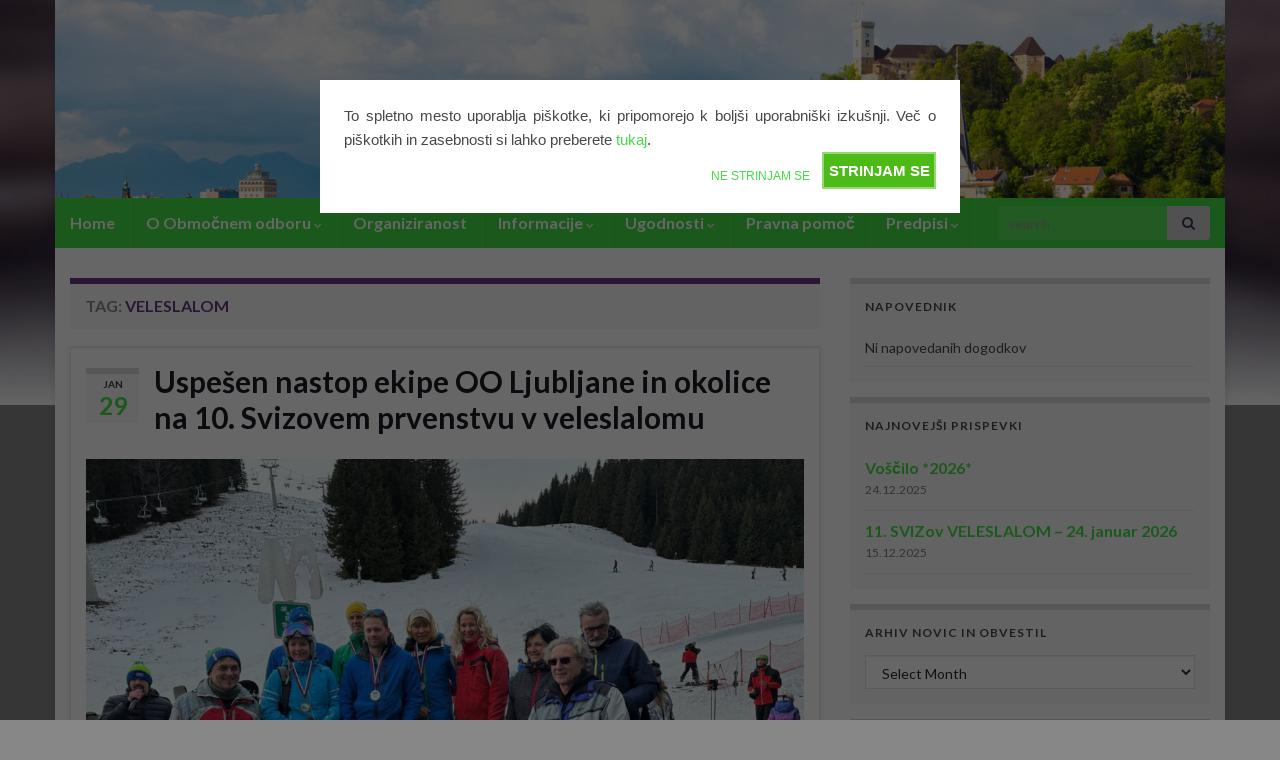

--- FILE ---
content_type: text/html; charset=UTF-8
request_url: http://www.oo.ljubljana.sviz.si/?tag=veleslalom
body_size: 20834
content:
<!DOCTYPE html><!--[if IE 7]>
<html class="ie ie7" dir="ltr" lang="en-US" prefix="og: https://ogp.me/ns# og: http://ogp.me/ns#">
<![endif]-->
<!--[if IE 8]>
<html class="ie ie8" dir="ltr" lang="en-US" prefix="og: https://ogp.me/ns# og: http://ogp.me/ns#">
<![endif]-->
<!--[if !(IE 7) & !(IE 8)]><!-->
<html dir="ltr" lang="en-US" prefix="og: https://ogp.me/ns# og: http://ogp.me/ns#">
<!--<![endif]-->
    <head>
        <meta charset="UTF-8">
        <meta http-equiv="X-UA-Compatible" content="IE=edge">
        <meta name="viewport" content="width=device-width, initial-scale=1">
        <title>veleslalom | SVIZ - Območni odbor Ljubljane in okolice</title>

		<!-- All in One SEO 4.5.1.1 - aioseo.com -->
		<meta name="robots" content="max-image-preview:large" />
		<link rel="canonical" href="https://www.oo.ljubljana.sviz.si/?tag=veleslalom" />
		<meta name="generator" content="All in One SEO (AIOSEO) 4.5.1.1" />
		<meta name="google" content="nositelinkssearchbox" />
		<script type="application/ld+json" class="aioseo-schema">
			{"@context":"https:\/\/schema.org","@graph":[{"@type":"BreadcrumbList","@id":"https:\/\/www.oo.ljubljana.sviz.si\/?tag=veleslalom#breadcrumblist","itemListElement":[{"@type":"ListItem","@id":"https:\/\/www.oo.ljubljana.sviz.si\/#listItem","position":1,"name":"Home","item":"https:\/\/www.oo.ljubljana.sviz.si\/","nextItem":"https:\/\/www.oo.ljubljana.sviz.si\/?tag=veleslalom#listItem"},{"@type":"ListItem","@id":"https:\/\/www.oo.ljubljana.sviz.si\/?tag=veleslalom#listItem","position":2,"name":"veleslalom","previousItem":"https:\/\/www.oo.ljubljana.sviz.si\/#listItem"}]},{"@type":"CollectionPage","@id":"https:\/\/www.oo.ljubljana.sviz.si\/?tag=veleslalom#collectionpage","url":"https:\/\/www.oo.ljubljana.sviz.si\/?tag=veleslalom","name":"veleslalom | SVIZ - Obmo\u010dni odbor Ljubljane in okolice","inLanguage":"en-US","isPartOf":{"@id":"https:\/\/www.oo.ljubljana.sviz.si\/#website"},"breadcrumb":{"@id":"https:\/\/www.oo.ljubljana.sviz.si\/?tag=veleslalom#breadcrumblist"}},{"@type":"Organization","@id":"https:\/\/www.oo.ljubljana.sviz.si\/#organization","name":"SVIZ - Obmo\u010dni odbor Ljubljane in okolice","url":"https:\/\/www.oo.ljubljana.sviz.si\/"},{"@type":"WebSite","@id":"https:\/\/www.oo.ljubljana.sviz.si\/#website","url":"https:\/\/www.oo.ljubljana.sviz.si\/","name":"SVIZ - Obmo\u010dni odbor Ljubljane in okolice","inLanguage":"en-US","publisher":{"@id":"https:\/\/www.oo.ljubljana.sviz.si\/#organization"}}]}
		</script>
		<!-- All in One SEO -->

<link rel="alternate" type="application/rss+xml" title="SVIZ - Območni odbor Ljubljane in okolice &raquo; Feed" href="https://www.oo.ljubljana.sviz.si/?feed=rss2" />
<link rel="alternate" type="application/rss+xml" title="SVIZ - Območni odbor Ljubljane in okolice &raquo; Comments Feed" href="https://www.oo.ljubljana.sviz.si/?feed=comments-rss2" />
<link rel="alternate" type="application/rss+xml" title="SVIZ - Območni odbor Ljubljane in okolice &raquo; veleslalom Tag Feed" href="https://www.oo.ljubljana.sviz.si/?feed=rss2&#038;tag=veleslalom" />
<style id='wp-img-auto-sizes-contain-inline-css' type='text/css'>
img:is([sizes=auto i],[sizes^="auto," i]){contain-intrinsic-size:3000px 1500px}
/*# sourceURL=wp-img-auto-sizes-contain-inline-css */
</style>
<link rel='stylesheet' id='msw_wpfm_scan-css' href='https://www.oo.ljubljana.sviz.si/wpfolder/wp-content/plugins/wordpress-file-monitor/wordpress-file-monitor.php?ver=scan' type='text/css' media='all' />
<link rel='stylesheet' id='codepeople-search-in-place-style-css' href='http://www.oo.ljubljana.sviz.si/wpfolder/wp-content/plugins/search-in-place/css/codepeople_shearch_in_place.min.css?ver=1.1.4' type='text/css' media='all' />
<style id='wp-emoji-styles-inline-css' type='text/css'>

	img.wp-smiley, img.emoji {
		display: inline !important;
		border: none !important;
		box-shadow: none !important;
		height: 1em !important;
		width: 1em !important;
		margin: 0 0.07em !important;
		vertical-align: -0.1em !important;
		background: none !important;
		padding: 0 !important;
	}
/*# sourceURL=wp-emoji-styles-inline-css */
</style>
<link rel='stylesheet' id='wp-block-library-css' href='http://www.oo.ljubljana.sviz.si/wpfolder/wp-includes/css/dist/block-library/style.min.css?ver=6.9' type='text/css' media='all' />
<style id='wp-block-image-inline-css' type='text/css'>
.wp-block-image>a,.wp-block-image>figure>a{display:inline-block}.wp-block-image img{box-sizing:border-box;height:auto;max-width:100%;vertical-align:bottom}@media not (prefers-reduced-motion){.wp-block-image img.hide{visibility:hidden}.wp-block-image img.show{animation:show-content-image .4s}}.wp-block-image[style*=border-radius] img,.wp-block-image[style*=border-radius]>a{border-radius:inherit}.wp-block-image.has-custom-border img{box-sizing:border-box}.wp-block-image.aligncenter{text-align:center}.wp-block-image.alignfull>a,.wp-block-image.alignwide>a{width:100%}.wp-block-image.alignfull img,.wp-block-image.alignwide img{height:auto;width:100%}.wp-block-image .aligncenter,.wp-block-image .alignleft,.wp-block-image .alignright,.wp-block-image.aligncenter,.wp-block-image.alignleft,.wp-block-image.alignright{display:table}.wp-block-image .aligncenter>figcaption,.wp-block-image .alignleft>figcaption,.wp-block-image .alignright>figcaption,.wp-block-image.aligncenter>figcaption,.wp-block-image.alignleft>figcaption,.wp-block-image.alignright>figcaption{caption-side:bottom;display:table-caption}.wp-block-image .alignleft{float:left;margin:.5em 1em .5em 0}.wp-block-image .alignright{float:right;margin:.5em 0 .5em 1em}.wp-block-image .aligncenter{margin-left:auto;margin-right:auto}.wp-block-image :where(figcaption){margin-bottom:1em;margin-top:.5em}.wp-block-image.is-style-circle-mask img{border-radius:9999px}@supports ((-webkit-mask-image:none) or (mask-image:none)) or (-webkit-mask-image:none){.wp-block-image.is-style-circle-mask img{border-radius:0;-webkit-mask-image:url('data:image/svg+xml;utf8,<svg viewBox="0 0 100 100" xmlns="http://www.w3.org/2000/svg"><circle cx="50" cy="50" r="50"/></svg>');mask-image:url('data:image/svg+xml;utf8,<svg viewBox="0 0 100 100" xmlns="http://www.w3.org/2000/svg"><circle cx="50" cy="50" r="50"/></svg>');mask-mode:alpha;-webkit-mask-position:center;mask-position:center;-webkit-mask-repeat:no-repeat;mask-repeat:no-repeat;-webkit-mask-size:contain;mask-size:contain}}:root :where(.wp-block-image.is-style-rounded img,.wp-block-image .is-style-rounded img){border-radius:9999px}.wp-block-image figure{margin:0}.wp-lightbox-container{display:flex;flex-direction:column;position:relative}.wp-lightbox-container img{cursor:zoom-in}.wp-lightbox-container img:hover+button{opacity:1}.wp-lightbox-container button{align-items:center;backdrop-filter:blur(16px) saturate(180%);background-color:#5a5a5a40;border:none;border-radius:4px;cursor:zoom-in;display:flex;height:20px;justify-content:center;opacity:0;padding:0;position:absolute;right:16px;text-align:center;top:16px;width:20px;z-index:100}@media not (prefers-reduced-motion){.wp-lightbox-container button{transition:opacity .2s ease}}.wp-lightbox-container button:focus-visible{outline:3px auto #5a5a5a40;outline:3px auto -webkit-focus-ring-color;outline-offset:3px}.wp-lightbox-container button:hover{cursor:pointer;opacity:1}.wp-lightbox-container button:focus{opacity:1}.wp-lightbox-container button:focus,.wp-lightbox-container button:hover,.wp-lightbox-container button:not(:hover):not(:active):not(.has-background){background-color:#5a5a5a40;border:none}.wp-lightbox-overlay{box-sizing:border-box;cursor:zoom-out;height:100vh;left:0;overflow:hidden;position:fixed;top:0;visibility:hidden;width:100%;z-index:100000}.wp-lightbox-overlay .close-button{align-items:center;cursor:pointer;display:flex;justify-content:center;min-height:40px;min-width:40px;padding:0;position:absolute;right:calc(env(safe-area-inset-right) + 16px);top:calc(env(safe-area-inset-top) + 16px);z-index:5000000}.wp-lightbox-overlay .close-button:focus,.wp-lightbox-overlay .close-button:hover,.wp-lightbox-overlay .close-button:not(:hover):not(:active):not(.has-background){background:none;border:none}.wp-lightbox-overlay .lightbox-image-container{height:var(--wp--lightbox-container-height);left:50%;overflow:hidden;position:absolute;top:50%;transform:translate(-50%,-50%);transform-origin:top left;width:var(--wp--lightbox-container-width);z-index:9999999999}.wp-lightbox-overlay .wp-block-image{align-items:center;box-sizing:border-box;display:flex;height:100%;justify-content:center;margin:0;position:relative;transform-origin:0 0;width:100%;z-index:3000000}.wp-lightbox-overlay .wp-block-image img{height:var(--wp--lightbox-image-height);min-height:var(--wp--lightbox-image-height);min-width:var(--wp--lightbox-image-width);width:var(--wp--lightbox-image-width)}.wp-lightbox-overlay .wp-block-image figcaption{display:none}.wp-lightbox-overlay button{background:none;border:none}.wp-lightbox-overlay .scrim{background-color:#fff;height:100%;opacity:.9;position:absolute;width:100%;z-index:2000000}.wp-lightbox-overlay.active{visibility:visible}@media not (prefers-reduced-motion){.wp-lightbox-overlay.active{animation:turn-on-visibility .25s both}.wp-lightbox-overlay.active img{animation:turn-on-visibility .35s both}.wp-lightbox-overlay.show-closing-animation:not(.active){animation:turn-off-visibility .35s both}.wp-lightbox-overlay.show-closing-animation:not(.active) img{animation:turn-off-visibility .25s both}.wp-lightbox-overlay.zoom.active{animation:none;opacity:1;visibility:visible}.wp-lightbox-overlay.zoom.active .lightbox-image-container{animation:lightbox-zoom-in .4s}.wp-lightbox-overlay.zoom.active .lightbox-image-container img{animation:none}.wp-lightbox-overlay.zoom.active .scrim{animation:turn-on-visibility .4s forwards}.wp-lightbox-overlay.zoom.show-closing-animation:not(.active){animation:none}.wp-lightbox-overlay.zoom.show-closing-animation:not(.active) .lightbox-image-container{animation:lightbox-zoom-out .4s}.wp-lightbox-overlay.zoom.show-closing-animation:not(.active) .lightbox-image-container img{animation:none}.wp-lightbox-overlay.zoom.show-closing-animation:not(.active) .scrim{animation:turn-off-visibility .4s forwards}}@keyframes show-content-image{0%{visibility:hidden}99%{visibility:hidden}to{visibility:visible}}@keyframes turn-on-visibility{0%{opacity:0}to{opacity:1}}@keyframes turn-off-visibility{0%{opacity:1;visibility:visible}99%{opacity:0;visibility:visible}to{opacity:0;visibility:hidden}}@keyframes lightbox-zoom-in{0%{transform:translate(calc((-100vw + var(--wp--lightbox-scrollbar-width))/2 + var(--wp--lightbox-initial-left-position)),calc(-50vh + var(--wp--lightbox-initial-top-position))) scale(var(--wp--lightbox-scale))}to{transform:translate(-50%,-50%) scale(1)}}@keyframes lightbox-zoom-out{0%{transform:translate(-50%,-50%) scale(1);visibility:visible}99%{visibility:visible}to{transform:translate(calc((-100vw + var(--wp--lightbox-scrollbar-width))/2 + var(--wp--lightbox-initial-left-position)),calc(-50vh + var(--wp--lightbox-initial-top-position))) scale(var(--wp--lightbox-scale));visibility:hidden}}
/*# sourceURL=http://www.oo.ljubljana.sviz.si/wpfolder/wp-includes/blocks/image/style.min.css */
</style>
<style id='wp-block-paragraph-inline-css' type='text/css'>
.is-small-text{font-size:.875em}.is-regular-text{font-size:1em}.is-large-text{font-size:2.25em}.is-larger-text{font-size:3em}.has-drop-cap:not(:focus):first-letter{float:left;font-size:8.4em;font-style:normal;font-weight:100;line-height:.68;margin:.05em .1em 0 0;text-transform:uppercase}body.rtl .has-drop-cap:not(:focus):first-letter{float:none;margin-left:.1em}p.has-drop-cap.has-background{overflow:hidden}:root :where(p.has-background){padding:1.25em 2.375em}:where(p.has-text-color:not(.has-link-color)) a{color:inherit}p.has-text-align-left[style*="writing-mode:vertical-lr"],p.has-text-align-right[style*="writing-mode:vertical-rl"]{rotate:180deg}
/*# sourceURL=http://www.oo.ljubljana.sviz.si/wpfolder/wp-includes/blocks/paragraph/style.min.css */
</style>
<style id='global-styles-inline-css' type='text/css'>
:root{--wp--preset--aspect-ratio--square: 1;--wp--preset--aspect-ratio--4-3: 4/3;--wp--preset--aspect-ratio--3-4: 3/4;--wp--preset--aspect-ratio--3-2: 3/2;--wp--preset--aspect-ratio--2-3: 2/3;--wp--preset--aspect-ratio--16-9: 16/9;--wp--preset--aspect-ratio--9-16: 9/16;--wp--preset--color--black: #000000;--wp--preset--color--cyan-bluish-gray: #abb8c3;--wp--preset--color--white: #ffffff;--wp--preset--color--pale-pink: #f78da7;--wp--preset--color--vivid-red: #cf2e2e;--wp--preset--color--luminous-vivid-orange: #ff6900;--wp--preset--color--luminous-vivid-amber: #fcb900;--wp--preset--color--light-green-cyan: #7bdcb5;--wp--preset--color--vivid-green-cyan: #00d084;--wp--preset--color--pale-cyan-blue: #8ed1fc;--wp--preset--color--vivid-cyan-blue: #0693e3;--wp--preset--color--vivid-purple: #9b51e0;--wp--preset--gradient--vivid-cyan-blue-to-vivid-purple: linear-gradient(135deg,rgb(6,147,227) 0%,rgb(155,81,224) 100%);--wp--preset--gradient--light-green-cyan-to-vivid-green-cyan: linear-gradient(135deg,rgb(122,220,180) 0%,rgb(0,208,130) 100%);--wp--preset--gradient--luminous-vivid-amber-to-luminous-vivid-orange: linear-gradient(135deg,rgb(252,185,0) 0%,rgb(255,105,0) 100%);--wp--preset--gradient--luminous-vivid-orange-to-vivid-red: linear-gradient(135deg,rgb(255,105,0) 0%,rgb(207,46,46) 100%);--wp--preset--gradient--very-light-gray-to-cyan-bluish-gray: linear-gradient(135deg,rgb(238,238,238) 0%,rgb(169,184,195) 100%);--wp--preset--gradient--cool-to-warm-spectrum: linear-gradient(135deg,rgb(74,234,220) 0%,rgb(151,120,209) 20%,rgb(207,42,186) 40%,rgb(238,44,130) 60%,rgb(251,105,98) 80%,rgb(254,248,76) 100%);--wp--preset--gradient--blush-light-purple: linear-gradient(135deg,rgb(255,206,236) 0%,rgb(152,150,240) 100%);--wp--preset--gradient--blush-bordeaux: linear-gradient(135deg,rgb(254,205,165) 0%,rgb(254,45,45) 50%,rgb(107,0,62) 100%);--wp--preset--gradient--luminous-dusk: linear-gradient(135deg,rgb(255,203,112) 0%,rgb(199,81,192) 50%,rgb(65,88,208) 100%);--wp--preset--gradient--pale-ocean: linear-gradient(135deg,rgb(255,245,203) 0%,rgb(182,227,212) 50%,rgb(51,167,181) 100%);--wp--preset--gradient--electric-grass: linear-gradient(135deg,rgb(202,248,128) 0%,rgb(113,206,126) 100%);--wp--preset--gradient--midnight: linear-gradient(135deg,rgb(2,3,129) 0%,rgb(40,116,252) 100%);--wp--preset--font-size--small: 14px;--wp--preset--font-size--medium: 20px;--wp--preset--font-size--large: 20px;--wp--preset--font-size--x-large: 42px;--wp--preset--font-size--tiny: 10px;--wp--preset--font-size--regular: 16px;--wp--preset--font-size--larger: 26px;--wp--preset--spacing--20: 0.44rem;--wp--preset--spacing--30: 0.67rem;--wp--preset--spacing--40: 1rem;--wp--preset--spacing--50: 1.5rem;--wp--preset--spacing--60: 2.25rem;--wp--preset--spacing--70: 3.38rem;--wp--preset--spacing--80: 5.06rem;--wp--preset--shadow--natural: 6px 6px 9px rgba(0, 0, 0, 0.2);--wp--preset--shadow--deep: 12px 12px 50px rgba(0, 0, 0, 0.4);--wp--preset--shadow--sharp: 6px 6px 0px rgba(0, 0, 0, 0.2);--wp--preset--shadow--outlined: 6px 6px 0px -3px rgb(255, 255, 255), 6px 6px rgb(0, 0, 0);--wp--preset--shadow--crisp: 6px 6px 0px rgb(0, 0, 0);}:where(.is-layout-flex){gap: 0.5em;}:where(.is-layout-grid){gap: 0.5em;}body .is-layout-flex{display: flex;}.is-layout-flex{flex-wrap: wrap;align-items: center;}.is-layout-flex > :is(*, div){margin: 0;}body .is-layout-grid{display: grid;}.is-layout-grid > :is(*, div){margin: 0;}:where(.wp-block-columns.is-layout-flex){gap: 2em;}:where(.wp-block-columns.is-layout-grid){gap: 2em;}:where(.wp-block-post-template.is-layout-flex){gap: 1.25em;}:where(.wp-block-post-template.is-layout-grid){gap: 1.25em;}.has-black-color{color: var(--wp--preset--color--black) !important;}.has-cyan-bluish-gray-color{color: var(--wp--preset--color--cyan-bluish-gray) !important;}.has-white-color{color: var(--wp--preset--color--white) !important;}.has-pale-pink-color{color: var(--wp--preset--color--pale-pink) !important;}.has-vivid-red-color{color: var(--wp--preset--color--vivid-red) !important;}.has-luminous-vivid-orange-color{color: var(--wp--preset--color--luminous-vivid-orange) !important;}.has-luminous-vivid-amber-color{color: var(--wp--preset--color--luminous-vivid-amber) !important;}.has-light-green-cyan-color{color: var(--wp--preset--color--light-green-cyan) !important;}.has-vivid-green-cyan-color{color: var(--wp--preset--color--vivid-green-cyan) !important;}.has-pale-cyan-blue-color{color: var(--wp--preset--color--pale-cyan-blue) !important;}.has-vivid-cyan-blue-color{color: var(--wp--preset--color--vivid-cyan-blue) !important;}.has-vivid-purple-color{color: var(--wp--preset--color--vivid-purple) !important;}.has-black-background-color{background-color: var(--wp--preset--color--black) !important;}.has-cyan-bluish-gray-background-color{background-color: var(--wp--preset--color--cyan-bluish-gray) !important;}.has-white-background-color{background-color: var(--wp--preset--color--white) !important;}.has-pale-pink-background-color{background-color: var(--wp--preset--color--pale-pink) !important;}.has-vivid-red-background-color{background-color: var(--wp--preset--color--vivid-red) !important;}.has-luminous-vivid-orange-background-color{background-color: var(--wp--preset--color--luminous-vivid-orange) !important;}.has-luminous-vivid-amber-background-color{background-color: var(--wp--preset--color--luminous-vivid-amber) !important;}.has-light-green-cyan-background-color{background-color: var(--wp--preset--color--light-green-cyan) !important;}.has-vivid-green-cyan-background-color{background-color: var(--wp--preset--color--vivid-green-cyan) !important;}.has-pale-cyan-blue-background-color{background-color: var(--wp--preset--color--pale-cyan-blue) !important;}.has-vivid-cyan-blue-background-color{background-color: var(--wp--preset--color--vivid-cyan-blue) !important;}.has-vivid-purple-background-color{background-color: var(--wp--preset--color--vivid-purple) !important;}.has-black-border-color{border-color: var(--wp--preset--color--black) !important;}.has-cyan-bluish-gray-border-color{border-color: var(--wp--preset--color--cyan-bluish-gray) !important;}.has-white-border-color{border-color: var(--wp--preset--color--white) !important;}.has-pale-pink-border-color{border-color: var(--wp--preset--color--pale-pink) !important;}.has-vivid-red-border-color{border-color: var(--wp--preset--color--vivid-red) !important;}.has-luminous-vivid-orange-border-color{border-color: var(--wp--preset--color--luminous-vivid-orange) !important;}.has-luminous-vivid-amber-border-color{border-color: var(--wp--preset--color--luminous-vivid-amber) !important;}.has-light-green-cyan-border-color{border-color: var(--wp--preset--color--light-green-cyan) !important;}.has-vivid-green-cyan-border-color{border-color: var(--wp--preset--color--vivid-green-cyan) !important;}.has-pale-cyan-blue-border-color{border-color: var(--wp--preset--color--pale-cyan-blue) !important;}.has-vivid-cyan-blue-border-color{border-color: var(--wp--preset--color--vivid-cyan-blue) !important;}.has-vivid-purple-border-color{border-color: var(--wp--preset--color--vivid-purple) !important;}.has-vivid-cyan-blue-to-vivid-purple-gradient-background{background: var(--wp--preset--gradient--vivid-cyan-blue-to-vivid-purple) !important;}.has-light-green-cyan-to-vivid-green-cyan-gradient-background{background: var(--wp--preset--gradient--light-green-cyan-to-vivid-green-cyan) !important;}.has-luminous-vivid-amber-to-luminous-vivid-orange-gradient-background{background: var(--wp--preset--gradient--luminous-vivid-amber-to-luminous-vivid-orange) !important;}.has-luminous-vivid-orange-to-vivid-red-gradient-background{background: var(--wp--preset--gradient--luminous-vivid-orange-to-vivid-red) !important;}.has-very-light-gray-to-cyan-bluish-gray-gradient-background{background: var(--wp--preset--gradient--very-light-gray-to-cyan-bluish-gray) !important;}.has-cool-to-warm-spectrum-gradient-background{background: var(--wp--preset--gradient--cool-to-warm-spectrum) !important;}.has-blush-light-purple-gradient-background{background: var(--wp--preset--gradient--blush-light-purple) !important;}.has-blush-bordeaux-gradient-background{background: var(--wp--preset--gradient--blush-bordeaux) !important;}.has-luminous-dusk-gradient-background{background: var(--wp--preset--gradient--luminous-dusk) !important;}.has-pale-ocean-gradient-background{background: var(--wp--preset--gradient--pale-ocean) !important;}.has-electric-grass-gradient-background{background: var(--wp--preset--gradient--electric-grass) !important;}.has-midnight-gradient-background{background: var(--wp--preset--gradient--midnight) !important;}.has-small-font-size{font-size: var(--wp--preset--font-size--small) !important;}.has-medium-font-size{font-size: var(--wp--preset--font-size--medium) !important;}.has-large-font-size{font-size: var(--wp--preset--font-size--large) !important;}.has-x-large-font-size{font-size: var(--wp--preset--font-size--x-large) !important;}
/*# sourceURL=global-styles-inline-css */
</style>
<style id='core-block-supports-inline-css' type='text/css'>
.wp-elements-cebe2715b7314468767a1a89d08efa0f a:where(:not(.wp-element-button)){color:var(--wp--preset--color--black);}.wp-elements-f050e8c3c8bfe0fd5608118c4a3b2d08 a:where(:not(.wp-element-button)){color:var(--wp--preset--color--black);}.wp-elements-3360e7a6d6ad8e6ac505ea99a15021d6 a:where(:not(.wp-element-button)){color:var(--wp--preset--color--black);}.wp-elements-9ac00cf961d1ea846fe5a532228b76c6 a:where(:not(.wp-element-button)){color:var(--wp--preset--color--black);}
/*# sourceURL=core-block-supports-inline-css */
</style>

<style id='classic-theme-styles-inline-css' type='text/css'>
/*! This file is auto-generated */
.wp-block-button__link{color:#fff;background-color:#32373c;border-radius:9999px;box-shadow:none;text-decoration:none;padding:calc(.667em + 2px) calc(1.333em + 2px);font-size:1.125em}.wp-block-file__button{background:#32373c;color:#fff;text-decoration:none}
/*# sourceURL=/wp-includes/css/classic-themes.min.css */
</style>
<link rel='stylesheet' id='contact-form-7-css' href='http://www.oo.ljubljana.sviz.si/wpfolder/wp-content/plugins/contact-form-7/includes/css/styles.css?ver=5.7.2' type='text/css' media='all' />
<link rel='stylesheet' id='wp-pagenavi-css' href='http://www.oo.ljubljana.sviz.si/wpfolder/wp-content/plugins/wp-pagenavi/pagenavi-css.css?ver=2.70' type='text/css' media='all' />
<link rel='stylesheet' id='colorbox-css' href='http://www.oo.ljubljana.sviz.si/wpfolder/wp-content/plugins/simple-colorbox/themes/theme1/colorbox.css?ver=6.9' type='text/css' media='screen' />
<link rel='stylesheet' id='bootstrap-css' href='http://www.oo.ljubljana.sviz.si/wpfolder/wp-content/themes/graphene/bootstrap/css/bootstrap.min.css?ver=6.9' type='text/css' media='all' />
<link rel='stylesheet' id='font-awesome-css' href='http://www.oo.ljubljana.sviz.si/wpfolder/wp-content/themes/graphene/fonts/font-awesome/css/font-awesome.min.css?ver=6.9' type='text/css' media='all' />
<link rel='stylesheet' id='graphene-css' href='http://www.oo.ljubljana.sviz.si/wpfolder/wp-content/themes/graphene/style.css?ver=2.9' type='text/css' media='screen' />
<link rel='stylesheet' id='graphene-responsive-css' href='http://www.oo.ljubljana.sviz.si/wpfolder/wp-content/themes/graphene/responsive.css?ver=2.9' type='text/css' media='all' />
<link rel='stylesheet' id='graphene-blocks-css' href='http://www.oo.ljubljana.sviz.si/wpfolder/wp-content/themes/graphene/blocks.css?ver=2.9' type='text/css' media='all' />
<link rel='stylesheet' id='cookie-compliance-css' href='http://www.oo.ljubljana.sviz.si/wpfolder/wp-content/plugins/cookie-compliance/cookie-compliance.css?ver=6.9' type='text/css' media='all' />
<script type="text/javascript" src="http://www.oo.ljubljana.sviz.si/wpfolder/wp-includes/js/jquery/jquery.min.js?ver=3.7.1" id="jquery-core-js"></script>
<script type="text/javascript" src="http://www.oo.ljubljana.sviz.si/wpfolder/wp-includes/js/jquery/jquery-migrate.min.js?ver=3.4.1" id="jquery-migrate-js"></script>
<script type="text/javascript" id="codepeople-search-in-place-js-extra">
/* <![CDATA[ */
var codepeople_search_in_place = {"own_only":"0","result_number":"10","more":"More Results","empty":"0 results","char_number":"3","root":"Ly93d3cub28ubGp1YmxqYW5hLnN2aXouc2kvd3Bmb2xkZXIvd3AtYWRtaW4v","home":"https://www.oo.ljubljana.sviz.si","summary_length":"20","operator":"or","lang":"en","highlight_colors":["#B5DCE1","#F4E0E9","#D7E0B1","#F4D9D0","#D6CDC8","#F4E3C9","#CFDAF0","#F4EFEC"],"areas":["div.hentry","#content","#main","div.content","#middle","#container","#wrapper","article",".elementor","body"]};
//# sourceURL=codepeople-search-in-place-js-extra
/* ]]> */
</script>
<script type="text/javascript" src="http://www.oo.ljubljana.sviz.si/wpfolder/wp-content/plugins/search-in-place/js/codepeople_shearch_in_place.min.js?ver=1.1.4" id="codepeople-search-in-place-js"></script>
<script defer type="text/javascript" src="http://www.oo.ljubljana.sviz.si/wpfolder/wp-content/themes/graphene/bootstrap/js/bootstrap.min.js?ver=2.9" id="bootstrap-js"></script>
<script defer type="text/javascript" src="http://www.oo.ljubljana.sviz.si/wpfolder/wp-content/themes/graphene/js/bootstrap-hover-dropdown/bootstrap-hover-dropdown.min.js?ver=2.9" id="bootstrap-hover-dropdown-js"></script>
<script defer type="text/javascript" src="http://www.oo.ljubljana.sviz.si/wpfolder/wp-content/themes/graphene/js/bootstrap-submenu/bootstrap-submenu.min.js?ver=2.9" id="bootstrap-submenu-js"></script>
<script defer type="text/javascript" src="http://www.oo.ljubljana.sviz.si/wpfolder/wp-content/themes/graphene/js/jquery.infinitescroll.min.js?ver=2.9" id="infinite-scroll-js"></script>
<script type="text/javascript" id="graphene-js-extra">
/* <![CDATA[ */
var grapheneJS = {"siteurl":"https://www.oo.ljubljana.sviz.si","ajaxurl":"https://www.oo.ljubljana.sviz.si/wpfolder/wp-admin/admin-ajax.php","templateUrl":"http://www.oo.ljubljana.sviz.si/wpfolder/wp-content/themes/graphene","isSingular":"","enableStickyMenu":"","shouldShowComments":"","commentsOrder":"newest","sliderDisable":"","sliderInterval":"4000","infScrollBtnLbl":"Load more","infScrollOn":"","infScrollCommentsOn":"","totalPosts":"5","postsPerPage":"10","isPageNavi":"1","infScrollMsgText":"Fetching window.grapheneInfScrollItemsPerPage of window.grapheneInfScrollItemsLeft items left ...","infScrollMsgTextPlural":"Fetching window.grapheneInfScrollItemsPerPage of window.grapheneInfScrollItemsLeft items left ...","infScrollFinishedText":"All loaded!","commentsPerPage":"50","totalComments":"0","infScrollCommentsMsg":"Fetching window.grapheneInfScrollCommentsPerPage of window.grapheneInfScrollCommentsLeft comments left ...","infScrollCommentsMsgPlural":"Fetching window.grapheneInfScrollCommentsPerPage of window.grapheneInfScrollCommentsLeft comments left ...","infScrollCommentsFinishedMsg":"All comments loaded!","disableLiveSearch":"1","txtNoResult":"No result found.","isMasonry":""};
//# sourceURL=graphene-js-extra
/* ]]> */
</script>
<script defer type="text/javascript" src="http://www.oo.ljubljana.sviz.si/wpfolder/wp-content/themes/graphene/js/graphene.js?ver=2.9" id="graphene-js"></script>
<script type="text/javascript" id="cookie-compliance-js-extra">
/* <![CDATA[ */
var cookie_compliance_options = {"buttons":{"submit":"STRINJAM SE","cancel":"NE STRINJAM SE"},"notify":"\u003Cp\u003ETo spletno mesto uporablja pi\u0161kotke, ki pripomorejo k bolj\u0161i uporabni\u0161ki izku\u0161nji. Ve\u010d o pi\u0161kotkih in zasebnosti si lahko preberete \u003Ca href=\"http://www.oo.ljubljana.sviz.si/Izjava_o_zasebnosti-wp.html\" target=\"_blank\"\u003Etukaj\u003C/a\u003E.\u003C/p\u003E","bottom":{"message":"\u003Cp\u003EChange this text!\u003C/p\u003E","css":"div#cookie-compliance-bottom-overlay {\r\n\theight: \t45px;\r\n}\r\n \r\ndiv#cookie-compliance-bottom-overlay div {\r\n\twidth: \t\t1000px;\r\n\tmargin: \t2px auto;\r\n\theight:\t\tauto;\r\n\tpadding: \t0;\r\n\tcolor: \t\t#fff;\r\n}\r\n\t\r\ndiv#cookie-compliance-bottom-overlay div p {\r\n\tmargin:\t\t0;\r\n\tpadding:\t0;\r\n\tfont-size:\t12.5px;\r\n\tletter-spacing:\t0.9px;\r\n\twidth: \t\t850px;\r\n\tfloat: \t\tleft;\r\n\twhite-space:\tnowrap;\r\n\tline-height:\t20px;\r\n}\r\n\t\r\ndiv#cookie-compliance-bottom-overlay div p a {\r\n\tcolor:\t\t#fff;\r\n\ttext-decoration: underline;\r\n}\r\n"},"cookie":"cookie_compliance","enabled":{"head":"","footer":""},"disabled":{"head":"","footer":""},"ga":{"enabled":"on","uacode":"UA-37810329-1","type":"single","domain":"www.oo.ljubljana.sviz.si","position":"footer"},"ajaxurl":"http://www.oo.ljubljana.sviz.si/wpfolder/wp-content/plugins/cookie-compliance/zaf.call.php","nonce":"1b7af5f192","ga_nonce":"544f7d951d"};
//# sourceURL=cookie-compliance-js-extra
/* ]]> */
</script>
<script type="text/javascript" src="http://www.oo.ljubljana.sviz.si/wpfolder/wp-content/plugins/cookie-compliance/cookie-compliance.min.js?ver=6.9" id="cookie-compliance-js"></script>
<link rel="https://api.w.org/" href="https://www.oo.ljubljana.sviz.si/index.php?rest_route=/" /><link rel="alternate" title="JSON" type="application/json" href="https://www.oo.ljubljana.sviz.si/index.php?rest_route=/wp/v2/tags/83" /><link rel="EditURI" type="application/rsd+xml" title="RSD" href="https://www.oo.ljubljana.sviz.si/wpfolder/xmlrpc.php?rsd" />
<meta name="generator" content="WordPress 6.9" />
<style>
.search-in-place {background-color: #F9F9F9;}
.search-in-place {border: 1px solid #DDDDDD;}
.search-in-place .item{border-bottom: 1px solid #DDDDDD;}.search-in-place .label{color:#333333;}
.search-in-place .label{text-shadow: 0 1px 0 #FFFFFF;}
.search-in-place .label{
				background: #ECECEC;
				background: -moz-linear-gradient(top,  #F9F9F9 0%, #ECECEC 100%);
				background: -webkit-gradient(linear, left top, left bottom, color-stop(0%,#F9F9F9), color-stop(100%,#ECECEC));
				background: -webkit-linear-gradient(top,  #F9F9F9 0%,#ECECEC 100%);
				background: -o-linear-gradient(top,  #F9F9F9 0%,#ECECEC 100%);
				background: -ms-linear-gradient(top,  #F9F9F9 0%,#ECECEC 100%);
				background: linear-gradient(to bottom,  #F9F9F9 0%,#ECECEC 100%);
				filter: progid:DXImageTransform.Microsoft.gradient( startColorstr='#F9F9F9', endColorstr='#ECECEC',GradientType=0 );
			}
.search-in-place .item.active{background-color:#FFFFFF;}
</style>
<!-- Simple Colorbox Plugin v1.6.1 by Ryan Hellyer ... https://geek.hellyer.kiwi/products/simple-colorbox/ -->
		<script>
		   WebFontConfig = {
		      google: { 
		      	families: ["Lato:400,400i,700,700i&display=swap"]		      }
		   };

		   (function(d) {
		      var wf = d.createElement('script'), s = d.scripts[0];
		      wf.src = 'https://ajax.googleapis.com/ajax/libs/webfont/1.6.26/webfont.js';
		      wf.async = true;
		      s.parentNode.insertBefore(wf, s);
		   })(document);
		</script>
	<style type="text/css">
.navbar {background: #44dd44} @media only screen and (max-width: 768px){ #mega-menu-wrap-Header-Menu .mega-menu-toggle + #mega-menu-Header-Menu {background: #44dd44} }.navbar #header-menu-wrap .nav li:focus, .navbar #header-menu-wrap .nav li:hover, .navbar #header-menu-wrap .nav li.current-menu-item, .navbar #header-menu-wrap .nav li.current-menu-ancestor, .navbar #header-menu-wrap .dropdown-menu li, .navbar #header-menu-wrap .dropdown-menu > li > a:focus, .navbar #header-menu-wrap .dropdown-menu > li > a:hover, .navbar #header-menu-wrap .dropdown-menu > .active > a, .navbar #header-menu-wrap .dropdown-menu > .active > a:focus, .navbar #header-menu-wrap .dropdown-menu > .active > a:hover, .navbar #header-menu-wrap .navbar-nav>.open>a, .navbar #header-menu-wrap .navbar-nav>.open>a:focus, .navbar #header-menu-wrap .navbar-nav>.open>a:hover, .navbar .navbar-nav>.active>a, .navbar .navbar-nav>.active>a:focus, .navbar .navbar-nav>.active>a:hover, #header-menu-wrap #mega-menu-wrap-Header-Menu #mega-menu-Header-Menu li.mega-current-menu-item, #header-menu-wrap #mega-menu-wrap-Header-Menu #mega-menu-Header-Menu > li.mega-menu-item > a.mega-menu-link:hover, #header-menu-wrap #mega-menu-wrap-Header-Menu #mega-menu-Header-Menu > li.mega-toggle-on > a.mega-menu-link, #header-menu-wrap #mega-menu-wrap-Header-Menu #mega-menu-Header-Menu > li.mega-current-menu-item > a.mega-menu-link {background: #99e016}.navbar #header-menu-wrap .nav ul li a, .navbar #header-menu-wrap .nav ul li a {color: #000000}.navbar #secondary-menu-wrap, .navbar-inverse .dropdown-submenu > .dropdown-menu {border-color:#686868}a, .post .date .day, .pagination>li>a, .pagination>li>a:hover, .pagination>li>span, #comments > h4.current a, #comments > h4.current a .fa, .post-nav-top p, .post-nav-top a, .autocomplete-suggestions strong {color: #44dd47}a:focus, a:hover, .post-nav-top a:hover {color: #44dd47}.sticky {border-color: #4f2d69}.btn, .btn:focus, .btn:hover, .btn a, .Button, .colour-preview .button, input[type="submit"], button[type="submit"], #commentform #submit, .wpsc_buy_button, #back-to-top, .wp-block-button .wp-block-button__link:not(.has-background) {background: #4f2d69; color: #ffffff} .wp-block-button.is-style-outline .wp-block-button__link {background:transparent; border-color: #4f2d69}.btn.btn-outline, .btn.btn-outline:hover {color: #4f2d69;border-color: #4f2d69}.label-primary, .pagination>.active>a, .pagination>.active>a:focus, .pagination>.active>a:hover, .pagination>.active>span, .pagination>.active>span:focus, .pagination>.active>span:hover, .list-group-item.parent, .list-group-item.parent:focus, .list-group-item.parent:hover {background: #44dd47; border-color: #44dd47; color: #ffffff}body{background-image:none}.header_title, .header_title a, .header_title a:visited, .header_title a:hover, .header_desc {color:#83ff00}.carousel, .carousel .item{height:275px}@media (max-width: 991px) {.carousel, .carousel .item{height:250px}}#header{max-height:198px}
</style>
        <script type="text/javascript">
var _gaq = _gaq || []; function cookie_compliance_ga() { if (compliance.enabled() && compliance.check() && compliance.isAccepted()) { _gaq.push(['_setAccount', 'UA-37810329-1']); _gaq.push(['_trackPageview']); (function() { var ga = document.createElement('script'); ga.type = 'text/javascript'; ga.async = true; ga.src = 'http://www.oo.ljubljana.sviz.si/wpfolder/wp-content/plugins/cookie-compliance/ga.min.js'; var s = document.getElementsByTagName('script')[0]; s.parentNode.insertBefore(ga, s); })(); } } 
        function cookie_compliance_head() {
            if (compliance.enabled() && compliance.check() && compliance.isAccepted()) {
                            } else {
                            }
        }
        </script>
        <style type="text/css">.broken_link, a.broken_link {
	text-decoration: line-through;
}</style><style type="text/css" id="custom-background-css">
body.custom-background { background-color: #878787; background-image: url("http://www.oo.ljubljana.sviz.si/wpfolder/wp-content/themes/graphene/images/bg.jpg"); background-position: center top; background-size: contain; background-repeat: no-repeat; background-attachment: scroll; }
</style>
			<style type="text/css" id="wp-custom-css">
			/*
You can add your own CSS here.

Click the help icon above to learn more.
*/
		</style>
		    </head>
    <body class="archive tag tag-veleslalom tag-83 custom-background wp-embed-responsive wp-theme-graphene layout-boxed two_col_left two-columns">
        
        <div class="container boxed-wrapper">
            
            

            <div id="header" class="row">

                <img src="https://www.oo.ljubljana.sviz.si/wpfolder/wp-content/uploads/2017/10/cropped-1925_ljubljana.jpg" alt="cropped-1925_ljubljana.jpg" title="cropped-1925_ljubljana.jpg" width="1170" height="198" />                
                                                                </div>


                        <nav class="navbar row navbar-inverse">

                <div class="navbar-header align-center">
                		                    <button type="button" class="navbar-toggle collapsed" data-toggle="collapse" data-target="#header-menu-wrap, #secondary-menu-wrap">
	                        <span class="sr-only">Toggle navigation</span>
	                        <span class="icon-bar"></span>
	                        <span class="icon-bar"></span>
	                        <span class="icon-bar"></span>
	                    </button>
                	                    
                    
                                            <p class="header_title">
                            <a href="https://www.oo.ljubljana.sviz.si" title="Go back to the front page" class="external">                                SVIZ &#8211; Območni odbor Ljubljane in okolice                            </a>                        </p>
                    
                                                    <p class="header_desc"></p>
                                            
                                    </div>

                                    <div class="collapse navbar-collapse" id="header-menu-wrap">

            			<ul class="nav navbar-nav flip"><li ><a href="https://www.oo.ljubljana.sviz.si/" class="external">Home</a></li><li class="menu-item menu-item-2 menu-item-has-children"><a href="https://www.oo.ljubljana.sviz.si/?page_id=2"  class="dropdown-toggle external" data-toggle="dropdown" data-submenu="1" data-depth="10" data-hover="dropdown">O Območnem odboru <i class="fa fa-chevron-down"></i></a><ul class="dropdown-menu"><li class="menu-item menu-item-25"><a href="https://www.oo.ljubljana.sviz.si/?page_id=25"  class="external">Strokovna služba</a></li><li class="menu-item menu-item-32"><a href="https://www.oo.ljubljana.sviz.si/?page_id=32"  class="external">Predpisi OO</a></li></ul></li><li class="menu-item menu-item-30"><a href="https://www.oo.ljubljana.sviz.si/?page_id=30"  class="external">Organiziranost</a></li><li class="menu-item menu-item-6 menu-item-has-children"><a href="https://www.oo.ljubljana.sviz.si/?page_id=6"  class="dropdown-toggle external" data-toggle="dropdown" data-submenu="1" data-depth="10" data-hover="dropdown">Informacije <i class="fa fa-chevron-down"></i></a><ul class="dropdown-menu"><li class="menu-item menu-item-34"><a href="https://www.oo.ljubljana.sviz.si/?page_id=34"  class="external">Finančna oz. solidarnostna pomoč</a></li><li class="menu-item menu-item-36"><a href="https://www.oo.ljubljana.sviz.si/?page_id=36"  class="external">Izredne solidarnostne pomoči ob elementarnih nesrečah</a></li><li class="menu-item menu-item-37"><a href="https://www.oo.ljubljana.sviz.si/?page_id=37"  class="external">Počitniška stanovanja</a></li><li class="menu-item menu-item-38"><a href="https://www.oo.ljubljana.sviz.si/?page_id=38"  class="external">Subvencije in štipendije</a></li></ul></li><li class="menu-item menu-item-9 menu-item-has-children"><a href="https://www.oo.ljubljana.sviz.si/?page_id=9"  class="dropdown-toggle external" data-toggle="dropdown" data-submenu="1" data-depth="10" data-hover="dropdown">Ugodnosti <i class="fa fa-chevron-down"></i></a><ul class="dropdown-menu"><li class="menu-item menu-item-43"><a href="https://www.oo.ljubljana.sviz.si/?page_id=43"  class="external">Za člane OO SVIZ Ljubljane in okolice</a></li><li class="menu-item menu-item-39"><a href="https://www.oo.ljubljana.sviz.si/?page_id=39"  class="external">Za vse člane SVIZ</a></li></ul></li><li class="menu-item menu-item-11"><a href="https://www.oo.ljubljana.sviz.si/?page_id=11"  class="external">Pravna pomoč</a></li><li class="menu-item menu-item-13 menu-item-has-children"><a href="https://www.oo.ljubljana.sviz.si/?page_id=13"  class="dropdown-toggle external" data-toggle="dropdown" data-submenu="1" data-depth="10" data-hover="dropdown">Predpisi <i class="fa fa-chevron-down"></i></a><ul class="dropdown-menu"><li class="menu-item menu-item-48"><a href="https://www.oo.ljubljana.sviz.si/?page_id=48"  class="external">SVIZ-ovi predpisi</a></li><li class="menu-item menu-item-50"><a href="https://www.oo.ljubljana.sviz.si/?page_id=50"  class="external">Predpisi s področja vzgoje, izobraževanja, znanosti in kulture</a></li></ul></li></ul>                        
            			                            <div id="top_search" class="navbar-form navbar-right">
                                <form class="searchform" method="get" action="https://www.oo.ljubljana.sviz.si">
	<div class="input-group">
		<div class="form-group live-search-input">
			<label for="s" class="screen-reader-text">Search for:</label>
		    <input type="text" id="s" name="s" class="form-control" placeholder="Search">
		    		</div>
	    <span class="input-group-btn">
	    	<button class="btn btn-default" type="submit"><i class="fa fa-search"></i></button>
	    </span>
    </div>
    </form>                                                            </div>
                                                
                                            </div>
                
                                    
                            </nav>

            
            <div id="content" class="clearfix hfeed row">
                
                    
                                        
                    <div id="content-main" class="clearfix content-main col-md-8">
                    
    <h1 class="page-title archive-title">
        Tag: <span>veleslalom</span>    </h1>
    
        
    <div class="entries-wrapper">
    
                

<div id="post-2240" class="clearfix post post-2240 type-post status-publish format-standard hentry category-izpostavljeno tag-veleslalom item-wrap">
		
	<div class="entry clearfix">
    
    			    	<div class="post-date date alpha ">
            <p class="default_date">
            	<span class="month">Jan</span>
                <span class="day">29</span>
                            </p>
                    </div>
            
		        <h2 class="post-title entry-title">
			<a href="https://www.oo.ljubljana.sviz.si/?p=2240" rel="bookmark" title="Permalink to Uspešen nastop ekipe OO Ljubljane in okolice na 10. Svizovem prvenstvu v veleslalomu" class="external">
				Uspešen nastop ekipe OO Ljubljane in okolice na 10. Svizovem prvenstvu v veleslalomu            </a>
			        </h2>
		
						
				<div class="entry-content clearfix">
			
													
							
												
								<div class="wp-block-image">
<figure class="aligncenter size-large"><a href="https://www.oo.ljubljana.sviz.si/wpfolder/wp-content/uploads/2025/01/slika6.jpg" class="external"><img fetchpriority="high" decoding="async" width="1024" height="768" src="https://www.oo.ljubljana.sviz.si/wpfolder/wp-content/uploads/2025/01/slika6-1024x768.jpg" alt="" class="wp-image-2239" srcset="https://www.oo.ljubljana.sviz.si/wpfolder/wp-content/uploads/2025/01/slika6-1024x768.jpg 1024w, https://www.oo.ljubljana.sviz.si/wpfolder/wp-content/uploads/2025/01/slika6-300x225.jpg 300w, https://www.oo.ljubljana.sviz.si/wpfolder/wp-content/uploads/2025/01/slika6-768x576.jpg 768w, https://www.oo.ljubljana.sviz.si/wpfolder/wp-content/uploads/2025/01/slika6-1536x1152.jpg 1536w, https://www.oo.ljubljana.sviz.si/wpfolder/wp-content/uploads/2025/01/slika6-750x563.jpg 750w, https://www.oo.ljubljana.sviz.si/wpfolder/wp-content/uploads/2025/01/slika6.jpg 2016w" sizes="(max-width: 1024px) 100vw, 1024px" /></a></figure>
</div>


<p class="has-black-color has-text-color has-link-color wp-elements-cebe2715b7314468767a1a89d08efa0f">Na jubilejnem, 10. Svizovem prvenstvu v veleslalomu je ekipa smučark in smučarjev OO Ljubljane nastopila zelo uspešno, saj so v skupnem seštevku osvojili odlično 2. mesto, k čemur je z uspešno vožnjo med količki prispeval vsak izmed njih, ob prihodu v cilj pa so jih z glasnim navijanjem vzpodbujali tudi navijači.</p>



<p class="has-black-color has-text-color has-link-color wp-elements-f050e8c3c8bfe0fd5608118c4a3b2d08">Čestitke vsem tekmovalkam in tekmovalcem, posamezniki pa so v svojih kategorijah dosegli tudi stopničke, za kar jim še posebej čestitamo!</p>



<p class="has-black-color has-text-color has-link-color wp-elements-3360e7a6d6ad8e6ac505ea99a15021d6">Hvala vsem udeleženkam in udeležencem, ki so s svojo dobro voljo prispevali k odličnemu vzdušju, saj smo preživeli lep sončen dan v čudovitem zimskem ambientu na Golteh.</p>



<p class="has-black-color has-text-color has-link-color wp-elements-9ac00cf961d1ea846fe5a532228b76c6"></p>


<div class="wp-block-image">
<figure class="aligncenter size-large"><a href="https://www.oo.ljubljana.sviz.si/wpfolder/wp-content/uploads/2025/01/slika5.jpg" class="external"><img decoding="async" width="1024" height="768" src="https://www.oo.ljubljana.sviz.si/wpfolder/wp-content/uploads/2025/01/slika5-1024x768.jpg" alt="" class="wp-image-2238" srcset="https://www.oo.ljubljana.sviz.si/wpfolder/wp-content/uploads/2025/01/slika5-1024x768.jpg 1024w, https://www.oo.ljubljana.sviz.si/wpfolder/wp-content/uploads/2025/01/slika5-300x225.jpg 300w, https://www.oo.ljubljana.sviz.si/wpfolder/wp-content/uploads/2025/01/slika5-768x576.jpg 768w, https://www.oo.ljubljana.sviz.si/wpfolder/wp-content/uploads/2025/01/slika5-1536x1152.jpg 1536w, https://www.oo.ljubljana.sviz.si/wpfolder/wp-content/uploads/2025/01/slika5-750x563.jpg 750w, https://www.oo.ljubljana.sviz.si/wpfolder/wp-content/uploads/2025/01/slika5.jpg 2016w" sizes="(max-width: 1024px) 100vw, 1024px" /></a></figure>
</div>

<div class="wp-block-image">
<figure class="aligncenter size-large"><a href="https://www.oo.ljubljana.sviz.si/wpfolder/wp-content/uploads/2025/01/slika4.jpg" class="external"><img decoding="async" width="1024" height="768" src="https://www.oo.ljubljana.sviz.si/wpfolder/wp-content/uploads/2025/01/slika4-1024x768.jpg" alt="" class="wp-image-2237" srcset="https://www.oo.ljubljana.sviz.si/wpfolder/wp-content/uploads/2025/01/slika4-1024x768.jpg 1024w, https://www.oo.ljubljana.sviz.si/wpfolder/wp-content/uploads/2025/01/slika4-300x225.jpg 300w, https://www.oo.ljubljana.sviz.si/wpfolder/wp-content/uploads/2025/01/slika4-768x576.jpg 768w, https://www.oo.ljubljana.sviz.si/wpfolder/wp-content/uploads/2025/01/slika4-1536x1152.jpg 1536w, https://www.oo.ljubljana.sviz.si/wpfolder/wp-content/uploads/2025/01/slika4-750x563.jpg 750w, https://www.oo.ljubljana.sviz.si/wpfolder/wp-content/uploads/2025/01/slika4.jpg 2016w" sizes="(max-width: 1024px) 100vw, 1024px" /></a></figure>
</div>

<div class="wp-block-image">
<figure class="aligncenter size-large"><a href="https://www.oo.ljubljana.sviz.si/wpfolder/wp-content/uploads/2025/01/slika3.jpg" class="external"><img loading="lazy" decoding="async" width="1024" height="768" src="https://www.oo.ljubljana.sviz.si/wpfolder/wp-content/uploads/2025/01/slika3-1024x768.jpg" alt="" class="wp-image-2236" srcset="https://www.oo.ljubljana.sviz.si/wpfolder/wp-content/uploads/2025/01/slika3-1024x768.jpg 1024w, https://www.oo.ljubljana.sviz.si/wpfolder/wp-content/uploads/2025/01/slika3-300x225.jpg 300w, https://www.oo.ljubljana.sviz.si/wpfolder/wp-content/uploads/2025/01/slika3-768x576.jpg 768w, https://www.oo.ljubljana.sviz.si/wpfolder/wp-content/uploads/2025/01/slika3-1536x1152.jpg 1536w, https://www.oo.ljubljana.sviz.si/wpfolder/wp-content/uploads/2025/01/slika3-750x563.jpg 750w, https://www.oo.ljubljana.sviz.si/wpfolder/wp-content/uploads/2025/01/slika3.jpg 2016w" sizes="auto, (max-width: 1024px) 100vw, 1024px" /></a></figure>
</div>

<div class="wp-block-image">
<figure class="aligncenter size-large"><a href="https://www.oo.ljubljana.sviz.si/wpfolder/wp-content/uploads/2025/01/slika2.jpg" class="external"><img loading="lazy" decoding="async" width="1024" height="768" src="https://www.oo.ljubljana.sviz.si/wpfolder/wp-content/uploads/2025/01/slika2-1024x768.jpg" alt="" class="wp-image-2235" srcset="https://www.oo.ljubljana.sviz.si/wpfolder/wp-content/uploads/2025/01/slika2-1024x768.jpg 1024w, https://www.oo.ljubljana.sviz.si/wpfolder/wp-content/uploads/2025/01/slika2-300x225.jpg 300w, https://www.oo.ljubljana.sviz.si/wpfolder/wp-content/uploads/2025/01/slika2-768x576.jpg 768w, https://www.oo.ljubljana.sviz.si/wpfolder/wp-content/uploads/2025/01/slika2-1536x1152.jpg 1536w, https://www.oo.ljubljana.sviz.si/wpfolder/wp-content/uploads/2025/01/slika2-750x563.jpg 750w, https://www.oo.ljubljana.sviz.si/wpfolder/wp-content/uploads/2025/01/slika2.jpg 2016w" sizes="auto, (max-width: 1024px) 100vw, 1024px" /></a></figure>
</div>


<figure class="wp-block-image size-large"><a href="https://www.oo.ljubljana.sviz.si/wpfolder/wp-content/uploads/2025/01/slika1.jpg" class="external"><img loading="lazy" decoding="async" width="1024" height="768" src="https://www.oo.ljubljana.sviz.si/wpfolder/wp-content/uploads/2025/01/slika1-1024x768.jpg" alt="" class="wp-image-2234" srcset="https://www.oo.ljubljana.sviz.si/wpfolder/wp-content/uploads/2025/01/slika1-1024x768.jpg 1024w, https://www.oo.ljubljana.sviz.si/wpfolder/wp-content/uploads/2025/01/slika1-300x225.jpg 300w, https://www.oo.ljubljana.sviz.si/wpfolder/wp-content/uploads/2025/01/slika1-768x576.jpg 768w, https://www.oo.ljubljana.sviz.si/wpfolder/wp-content/uploads/2025/01/slika1-1536x1152.jpg 1536w, https://www.oo.ljubljana.sviz.si/wpfolder/wp-content/uploads/2025/01/slika1-750x563.jpg 750w, https://www.oo.ljubljana.sviz.si/wpfolder/wp-content/uploads/2025/01/slika1.jpg 2016w" sizes="auto, (max-width: 1024px) 100vw, 1024px" /></a></figure>


<div class="wp-block-image">
<figure class="aligncenter size-large"><a href="https://www.oo.ljubljana.sviz.si/wpfolder/wp-content/uploads/2025/01/proga-rotated.jpg" class="external"><img loading="lazy" decoding="async" width="768" height="1024" src="https://www.oo.ljubljana.sviz.si/wpfolder/wp-content/uploads/2025/01/proga-768x1024.jpg" alt="" class="wp-image-2233" srcset="https://www.oo.ljubljana.sviz.si/wpfolder/wp-content/uploads/2025/01/proga-768x1024.jpg 768w, https://www.oo.ljubljana.sviz.si/wpfolder/wp-content/uploads/2025/01/proga-225x300.jpg 225w, https://www.oo.ljubljana.sviz.si/wpfolder/wp-content/uploads/2025/01/proga-1152x1536.jpg 1152w, https://www.oo.ljubljana.sviz.si/wpfolder/wp-content/uploads/2025/01/proga-750x1000.jpg 750w, https://www.oo.ljubljana.sviz.si/wpfolder/wp-content/uploads/2025/01/proga-rotated.jpg 1512w" sizes="auto, (max-width: 768px) 100vw, 768px" /></a></figure>
</div>
						
						
						
		</div>
		
			    <ul class="entry-footer">
	    		        <li class="post-tags col-sm-8"><i class="fa fa-tags" title="Tags"></i> <span class="terms"><a class="term term-tagpost_tag term-83 external" href="https://www.oo.ljubljana.sviz.si/?tag=veleslalom">veleslalom</a></span></li>
	        	    </ul>
    	</div>
</div>

 


                

<div id="post-1783" class="clearfix post post-1783 type-post status-publish format-standard hentry category-izpostavljeno tag-prvenstvo-v-veleslalomu tag-svizov-veleslalom tag-veleslalom item-wrap">
		
	<div class="entry clearfix">
    
    			    	<div class="post-date date alpha ">
            <p class="default_date">
            	<span class="month">Jan</span>
                <span class="day">30</span>
                            </p>
                    </div>
            
		        <h2 class="post-title entry-title">
			<a href="https://www.oo.ljubljana.sviz.si/?p=1783" rel="bookmark" title="Permalink to USPEŠNO IZPELJANO TUDI 6. SVIZOVO PRVENSTVO V VELESLALOMU" class="external">
				USPEŠNO IZPELJANO TUDI 6. SVIZOVO PRVENSTVO V VELESLALOMU            </a>
			        </h2>
		
						
				<div class="entry-content clearfix">
			
													
							
												
								
<p>V soboto 25. 1. 2020 je bilo na smučišču Golte že 6. Svizovo prvenstvo v veleslalomu, ki ga vsako leto organizira&nbsp;<a href="http://www.oo.velenje.sviz.si/" class="external">OO Velenje</a>. Tokrat se je na progi v štirih različnih kategorijah pomerilo več kot 250 tekmovalk in tekmovalcev, članic in članov Sviza, med njimi tudi številčna ekipa OO Ljubljane in okolice z 58 tekmovalci.</p>



<p>Najboljšo uvrstitev v
ekipi OO Ljubljane in okolice sta dosegla Irena Erjavec in Janez Počkaj, ki sta
v svoji kategoriji zasedla 2. mesto. Tudi ostale tekmovalke in tekmovalci so se
odlično odrezali in pripomogli k osvojenemu ekipnemu drugemu mestu OO Ljubljane
in okolice. Tekmovalkam in tekmovalcem iskrene čestitke in zahvala za uspešen
nastop, zahvala navijačem, ter vsem ostalim udeleženkam in udeležencem za
prijetno druženje. Slaba vremenska napoved se k sreči ni izpolnila, saj so nas
popoldne obsijali tudi sramežljivi sončni žarki.</p>



<p>Prilagamo še nekaj fotografskih utrinkov s prvenstva.</p>



<p class="has-text-align-center">Tekmovalci na progi</p>



<div class="wp-block-image"><figure class="aligncenter size-large"><img loading="lazy" decoding="async" width="364" height="294" src="https://www.oo.ljubljana.sviz.si/wpfolder/wp-content/uploads/2020/01/slika.png" alt="" class="wp-image-1784" srcset="https://www.oo.ljubljana.sviz.si/wpfolder/wp-content/uploads/2020/01/slika.png 364w, https://www.oo.ljubljana.sviz.si/wpfolder/wp-content/uploads/2020/01/slika-300x242.png 300w" sizes="auto, (max-width: 364px) 100vw, 364px" /></figure></div>



<p class="has-text-align-center">2. mesto v najizkušenejši ženski kategoriji</p>



<div class="wp-block-image"><figure class="aligncenter size-large"><img loading="lazy" decoding="async" width="381" height="325" src="https://www.oo.ljubljana.sviz.si/wpfolder/wp-content/uploads/2020/01/slika-1.png" alt="" class="wp-image-1785" srcset="https://www.oo.ljubljana.sviz.si/wpfolder/wp-content/uploads/2020/01/slika-1.png 381w, https://www.oo.ljubljana.sviz.si/wpfolder/wp-content/uploads/2020/01/slika-1-300x256.png 300w" sizes="auto, (max-width: 381px) 100vw, 381px" /></figure></div>



<p class="has-text-align-center">2. mesto tudi v eni od moških kategorij</p>



<div class="wp-block-image"><figure class="aligncenter size-large"><img loading="lazy" decoding="async" width="382" height="331" src="https://www.oo.ljubljana.sviz.si/wpfolder/wp-content/uploads/2020/01/slika-2.png" alt="" class="wp-image-1786" srcset="https://www.oo.ljubljana.sviz.si/wpfolder/wp-content/uploads/2020/01/slika-2.png 382w, https://www.oo.ljubljana.sviz.si/wpfolder/wp-content/uploads/2020/01/slika-2-300x260.png 300w" sizes="auto, (max-width: 382px) 100vw, 382px" /></figure></div>



<p class="has-text-align-center">Del ekipe OO Ljubljane in okolice, ki je osvojila ekipno 2. mesto</p>



<div class="wp-block-image"><figure class="aligncenter size-large"><img loading="lazy" decoding="async" width="311" height="409" src="https://www.oo.ljubljana.sviz.si/wpfolder/wp-content/uploads/2020/01/slika-3.png" alt="" class="wp-image-1787" srcset="https://www.oo.ljubljana.sviz.si/wpfolder/wp-content/uploads/2020/01/slika-3.png 311w, https://www.oo.ljubljana.sviz.si/wpfolder/wp-content/uploads/2020/01/slika-3-228x300.png 228w" sizes="auto, (max-width: 311px) 100vw, 311px" /></figure></div>



<p class="has-text-align-center">Medalje, nagrade, prehodni pokal</p>



<div class="wp-block-image"><figure class="aligncenter size-large"><img loading="lazy" decoding="async" width="296" height="394" src="https://www.oo.ljubljana.sviz.si/wpfolder/wp-content/uploads/2020/01/slika-4.png" alt="" class="wp-image-1788" srcset="https://www.oo.ljubljana.sviz.si/wpfolder/wp-content/uploads/2020/01/slika-4.png 296w, https://www.oo.ljubljana.sviz.si/wpfolder/wp-content/uploads/2020/01/slika-4-225x300.png 225w" sizes="auto, (max-width: 296px) 100vw, 296px" /></figure></div>



<p class="has-text-align-center">Predaja pokala v roke zmagovalcem</p>



<div class="wp-block-image"><figure class="aligncenter size-large"><img loading="lazy" decoding="async" width="408" height="300" src="https://www.oo.ljubljana.sviz.si/wpfolder/wp-content/uploads/2020/01/slika-5.png" alt="" class="wp-image-1789" srcset="https://www.oo.ljubljana.sviz.si/wpfolder/wp-content/uploads/2020/01/slika-5.png 408w, https://www.oo.ljubljana.sviz.si/wpfolder/wp-content/uploads/2020/01/slika-5-300x221.png 300w" sizes="auto, (max-width: 408px) 100vw, 408px" /></figure></div>



<p class="has-text-align-center">Sproščen zaključek uspešnega tekmovanja</p>



<div class="wp-block-image"><figure class="aligncenter size-large"><img loading="lazy" decoding="async" width="418" height="308" src="https://www.oo.ljubljana.sviz.si/wpfolder/wp-content/uploads/2020/01/slika-6.png" alt="" class="wp-image-1790" srcset="https://www.oo.ljubljana.sviz.si/wpfolder/wp-content/uploads/2020/01/slika-6.png 418w, https://www.oo.ljubljana.sviz.si/wpfolder/wp-content/uploads/2020/01/slika-6-300x221.png 300w" sizes="auto, (max-width: 418px) 100vw, 418px" /></figure></div>

						
						
						
		</div>
		
			    <ul class="entry-footer">
	    		        <li class="post-tags col-sm-8"><i class="fa fa-tags" title="Tags"></i> <span class="terms"><a class="term term-tagpost_tag term-84 external" href="https://www.oo.ljubljana.sviz.si/?tag=prvenstvo-v-veleslalomu">prvenstvo v veleslalomu</a>, <a class="term term-tagpost_tag term-105 external" href="https://www.oo.ljubljana.sviz.si/?tag=svizov-veleslalom">svizov veleslalom</a>, <a class="term term-tagpost_tag term-83 external" href="https://www.oo.ljubljana.sviz.si/?tag=veleslalom">veleslalom</a></span></li>
	        	    </ul>
    	</div>
</div>

 


                

<div id="post-1487" class="clearfix post post-1487 type-post status-publish format-standard hentry category-izpostavljeno tag-veleslalom item-wrap">
		
	<div class="entry clearfix">
    
    			    	<div class="post-date date alpha ">
            <p class="default_date">
            	<span class="month">Feb</span>
                <span class="day">02</span>
                            </p>
                    </div>
            
		        <h2 class="post-title entry-title">
			<a href="https://www.oo.ljubljana.sviz.si/?p=1487" rel="bookmark" title="Permalink to 4. veleslalom SVIZ &#8211; Golte, 27. januar 2018" class="external">
				4. veleslalom SVIZ &#8211; Golte, 27. januar 2018            </a>
			        </h2>
		
						
				<div class="entry-content clearfix">
			
													
							
												
								<p style="text-align: center;">V soboto 27. januarja 2018 so članice in člani SVIZ tekmovali na 4. Svizovem prvenstvu v veleslalomu na Golteh. Tekmovanja se je iz našega območja udeležilo več kot 80 tekmovalk in tekmovalcev ter njihovih zvestih navijačev. Pričakalo nas je sončno vreme in tako smo v idiličnem zimskem ambientu navijali za naše uspešne tekmovalce, med njimi so kar trije posegli po medaljah v svoji kategoriji. Tudi kot ekipa smo bili zelo uspešni, saj smo med območnimi odbori OO Ljubljane in okolice dosegli skupno drugo mesto, za OO Velenje in pred OO Koroške.</p>
<p style="text-align: center;">Čestitke našim tekmovalkam in tekmovalcem za uspešen nastop na prvenstvu, bučnim navijačicam pa zahvala za glasno podporo!</p>
<p style="text-align: center;">Čestitke in zahvala pa tudi organizatorjem iz OO Velenje, ki so nas toplo sprejeli in nam pripravili prijeten zimski dan na snegu!</p>
<p><a href="https://www.oo.ljubljana.sviz.si/wpfolder/wp-content/uploads/2018/02/dolina.jpg" class="external"><img loading="lazy" decoding="async" class="size-medium wp-image-1482 aligncenter" src="https://www.oo.ljubljana.sviz.si/wpfolder/wp-content/uploads/2018/02/dolina-300x225.jpg" alt="" width="300" height="225" srcset="https://www.oo.ljubljana.sviz.si/wpfolder/wp-content/uploads/2018/02/dolina-300x225.jpg 300w, https://www.oo.ljubljana.sviz.si/wpfolder/wp-content/uploads/2018/02/dolina-768x576.jpg 768w, https://www.oo.ljubljana.sviz.si/wpfolder/wp-content/uploads/2018/02/dolina-1024x768.jpg 1024w" sizes="auto, (max-width: 300px) 100vw, 300px" /></a></p>
<p><a href="https://www.oo.ljubljana.sviz.si/wpfolder/wp-content/uploads/2018/02/smučišče.jpg" class="external"><img loading="lazy" decoding="async" class="size-medium wp-image-1486 aligncenter" src="https://www.oo.ljubljana.sviz.si/wpfolder/wp-content/uploads/2018/02/smučišče-262x300.jpg" alt="" width="262" height="300" srcset="https://www.oo.ljubljana.sviz.si/wpfolder/wp-content/uploads/2018/02/smučišče-262x300.jpg 262w, https://www.oo.ljubljana.sviz.si/wpfolder/wp-content/uploads/2018/02/smučišče-768x879.jpg 768w, https://www.oo.ljubljana.sviz.si/wpfolder/wp-content/uploads/2018/02/smučišče-894x1024.jpg 894w" sizes="auto, (max-width: 262px) 100vw, 262px" /></a></p>
<p><a href="https://www.oo.ljubljana.sviz.si/wpfolder/wp-content/uploads/2018/02/navijači.jpg" class="external"><img loading="lazy" decoding="async" class="size-medium wp-image-1485 aligncenter" src="https://www.oo.ljubljana.sviz.si/wpfolder/wp-content/uploads/2018/02/navijači-300x200.jpg" alt="" width="300" height="200" srcset="https://www.oo.ljubljana.sviz.si/wpfolder/wp-content/uploads/2018/02/navijači-300x200.jpg 300w, https://www.oo.ljubljana.sviz.si/wpfolder/wp-content/uploads/2018/02/navijači-768x512.jpg 768w, https://www.oo.ljubljana.sviz.si/wpfolder/wp-content/uploads/2018/02/navijači.jpg 800w" sizes="auto, (max-width: 300px) 100vw, 300px" /></a></p>
<p><a href="https://www.oo.ljubljana.sviz.si/wpfolder/wp-content/uploads/2018/02/mateja.jpg" class="external"><img loading="lazy" decoding="async" class="size-medium wp-image-1484 aligncenter" src="https://www.oo.ljubljana.sviz.si/wpfolder/wp-content/uploads/2018/02/mateja-300x200.jpg" alt="" width="300" height="200" srcset="https://www.oo.ljubljana.sviz.si/wpfolder/wp-content/uploads/2018/02/mateja-300x200.jpg 300w, https://www.oo.ljubljana.sviz.si/wpfolder/wp-content/uploads/2018/02/mateja-768x512.jpg 768w, https://www.oo.ljubljana.sviz.si/wpfolder/wp-content/uploads/2018/02/mateja-1024x683.jpg 1024w" sizes="auto, (max-width: 300px) 100vw, 300px" /></a></p>
<p><a href="https://www.oo.ljubljana.sviz.si/wpfolder/wp-content/uploads/2018/02/fantje.jpg" class="external"><img loading="lazy" decoding="async" class="size-medium wp-image-1483 aligncenter" src="https://www.oo.ljubljana.sviz.si/wpfolder/wp-content/uploads/2018/02/fantje-300x200.jpg" alt="" width="300" height="200" srcset="https://www.oo.ljubljana.sviz.si/wpfolder/wp-content/uploads/2018/02/fantje-300x200.jpg 300w, https://www.oo.ljubljana.sviz.si/wpfolder/wp-content/uploads/2018/02/fantje-768x512.jpg 768w, https://www.oo.ljubljana.sviz.si/wpfolder/wp-content/uploads/2018/02/fantje-1024x683.jpg 1024w" sizes="auto, (max-width: 300px) 100vw, 300px" /></a></p>

						
						
						
		</div>
		
			    <ul class="entry-footer">
	    		        <li class="post-tags col-sm-8"><i class="fa fa-tags" title="Tags"></i> <span class="terms"><a class="term term-tagpost_tag term-83 external" href="https://www.oo.ljubljana.sviz.si/?tag=veleslalom">veleslalom</a></span></li>
	        	    </ul>
    	</div>
</div>

 


                

<div id="post-1303" class="clearfix post post-1303 type-post status-publish format-standard hentry category-izpostavljeno tag-veleslalom item-wrap">
		
	<div class="entry clearfix">
    
    			    	<div class="post-date date alpha ">
            <p class="default_date">
            	<span class="month">Feb</span>
                <span class="day">01</span>
                            </p>
                    </div>
            
		        <h2 class="post-title entry-title">
			<a href="https://www.oo.ljubljana.sviz.si/?p=1303" rel="bookmark" title="Permalink to PRVENSTVO V VELESLALOMU – Golte" class="external">
				PRVENSTVO V VELESLALOMU – Golte            </a>
			        </h2>
		
						
				<div class="entry-content clearfix">
			
													
							
												
								<p><a href="https://www.oo.ljubljana.sviz.si/wpfolder/wp-content/uploads/2017/02/20170128_111035_resized-1.jpg" class="external"><img loading="lazy" decoding="async" class="size-thumbnail wp-image-1305 alignleft" src="https://www.oo.ljubljana.sviz.si/wpfolder/wp-content/uploads/2017/02/20170128_111035_resized-1-150x150.jpg" alt="20170128_111035_resized" width="150" height="150" /></a></p>
<p>&nbsp;</p>
<p style="text-align: justify;"><strong>V soboto 28. 1. 2017</strong> je bilo <strong>na Golteh</strong> 3. prvenstvo SVIZ v veleslalomu, ki se ga je udeležilo tudi 40 tekmovalcev in 20 navijačev OO SVIZ Ljubljane in okolice.</p>
<p style="text-align: justify;">
<p style="text-align: justify;">Ekipa OO Ljubljane in okolice je nastopila zelo uspešno, saj sta člana SVIZ iz Gimnazije Šentvid in Slovenskega etnografskega muzeja dosegla <strong>odlično 2. in 3. mesto v svoji kategoriji</strong>,</p>
<p style="text-align: justify;">v skupnem seštevku pa je naš OO osvojil kar neverjetno <strong>3. mesto</strong>!</p>
<p style="text-align: justify;">
<p style="text-align: justify;">Tekmovalce so izjemno domiselno in glasno spodbujale tudi navijačice, ki so uživale v pravljični zimski podobi s soncem obsijanega smučišča Golte.</p>
<p style="text-align: justify;">
<p style="text-align: justify;">Več utrinkov si lahko ogledate na <a href="http://www.sviz.si/novice/3866/0/Članice-in-člani-tekmovali-in-se-družili-na-Golteh" class="external">Svizovi spletni strani</a>.</p>
<p style="text-align: justify;">
<p style="text-align: justify;">Vsem tekmovalkam in tekmovalcem se zahvaljujemo za odlične nastope, navijačicam in navijačem pa za izjemno prijetno vzdušje ob progi, vsi skupaj smo preživeli prelep dan na snegu.</p>
<p style="text-align: justify;">
<p style="text-align: justify;">Organizatorjem OO SVIZ  Velenje se zahvaljujemo za gostoljubje in čestitamo za odlično organizacijo tekmovalnega in družabnega srečanja.</p>
<p style="text-align: justify;">
<p style="text-align: justify;">Se vidimo naslednje leto!</p>

						
						
						
		</div>
		
			    <ul class="entry-footer">
	    		        <li class="post-tags col-sm-8"><i class="fa fa-tags" title="Tags"></i> <span class="terms"><a class="term term-tagpost_tag term-83 external" href="https://www.oo.ljubljana.sviz.si/?tag=veleslalom">veleslalom</a></span></li>
	        	    </ul>
    	</div>
</div>

 


                

<div id="post-1299" class="clearfix post post-1299 type-post status-publish format-standard hentry category-izpostavljeno tag-clani-sviz tag-prvenstvo-v-veleslalomu tag-veleslalom item-wrap">
		
	<div class="entry clearfix">
    
    			    	<div class="post-date date alpha ">
            <p class="default_date">
            	<span class="month">Jan</span>
                <span class="day">04</span>
                            </p>
                    </div>
            
		        <h2 class="post-title entry-title">
			<a href="https://www.oo.ljubljana.sviz.si/?p=1299" rel="bookmark" title="Permalink to 3. PRVENSTVO V VELESLALOMU &#8211; Golte (za članice in člane SVIZ Slovenije)" class="external">
				3. PRVENSTVO V VELESLALOMU &#8211; Golte (za članice in člane SVIZ Slovenije)            </a>
			        </h2>
		
						
				<div class="entry-content clearfix">
			
													
							
												
								<p><strong><a href="https://www.oo.ljubljana.sviz.si/wpfolder/wp-content/uploads/2017/01/golte.jpg" class="external"><img loading="lazy" decoding="async" class="size-thumbnail wp-image-1300 alignleft" src="https://www.oo.ljubljana.sviz.si/wpfolder/wp-content/uploads/2017/01/golte-150x150.jpg" alt="golte" width="150" height="150" /></a></strong></p>
<p><strong>3. PRVENSTVO ČLANIC IN ČLANOV SVIZ SLOVENIJE</strong></p>
<p><strong> </strong></p>
<p>bo <span style="color: #3366ff;"><strong><u>v soboto, 28. januarja 2017</u></strong></span> na smučišču <strong>Golte</strong>.</p>
<p>&nbsp;</p>
<p>Vabimo vas, da se prijavite kot tekmovalci ali spremljevalci in se nam pridružite na zimskem športnem srečanju članov SVIZ.</p>
<p>&nbsp;</p>
<p>Pravila tekmovanja:</p>
<p>Tekmovanje poteka v štirih starostnih kategorijah, ločeno po spolu:</p>
<ol>
<li>kategorija: 35 let in mlajši – letnik 1982 in mlajši</li>
<li>kategorija: 36 let do 45 let – letnik 1981 do 1972</li>
<li>kategorija: 46 let do 55 let – letnik 1971 do 1962</li>
<li>kategorija: 56 let in starejši – letnik 1961 in starejši</li>
</ol>
<p>&nbsp;</p>
<p>Prijavljeni tekmovalci in tekmovalke <strong>morajo biti člani SVIZ- a</strong>.</p>
<p>&nbsp;</p>
<p>Tekmovanje v tekmovalnih smučarskih dresih ni dovoljeno.</p>
<p>Vsi udeleženci smučajo na lastno odgovornost.</p>
<p>Vodje skupin ali sodelujoči sami vrnejo smučarske  karte ob povratku pred vstopom v nihalko, sicer bomo morali poravnati za vsakega 2 € kavcije.</p>
<p>&nbsp;</p>
<p>Časovnica:</p>
<ul>
<li>ob 7.30 na spodnji postaji nihalke Žekovec, kjer prejmete bone za kosilo, tekmovalci smučarsko karto, spremljevalci pa karto za nihalko</li>
<li>ob 8.30 zajtrk v baru Ledenica hotela Golte (smučarski čevlji v baru niso dovoljeni)</li>
<li>ob 9.00 pozdravni nagovor</li>
<li>razdelitev štartnih številk</li>
<li>ogled proge na smučišču Blatnik</li>
<li>ob 10.00 pričetek tekmovanja (do 11.30)</li>
<li>od 11.30 do 13.30 prosto smučanje</li>
<li>med 11.00 in 16.00 kosilo s pijačo po izbiri v hotelu Golte</li>
<li>ob 13.30 razglasitev rezultatov na terasi hotela Golte</li>
<li>po razglasitvi druženje ob glasbi do 16.00, prosto smučanje</li>
</ul>
<p>&nbsp;</p>
<p><u>Prevoz na športno srečanje SVIZ iz Ljubljane bo organiziran.</u></p>
<p>&nbsp;</p>
<p>Stroške srečanja za člane našega območja v višini 25 € za tekmovalce in 10 € za spremljevalce in prevoza bo pokril OO. Dodatne informacije dobite v tajništvu OO na naslovu <a href="mailto:oo.ljubljana@sviz.si">oo.ljubljana@sviz.si</a> ali na tel. št. 01/ 256 34 97.</p>
<p>&nbsp;</p>
<p><strong> </strong></p>
<h6 style="padding-left: 30px;"><strong>  Prijavite se do 12. 1. 2017 na</strong><strong> <a href="https://goo.gl/forms/re4RG7cSssQaDLeB3" class="external">tej povezavi</a>.</strong></h6>
<p><strong> </strong></p>
<p>&nbsp;</p>
<p>Morebitne odjave prosimo sporočite <span style="text-decoration: underline;">do 26. 1. 2017 do 12. ure</span>. V primeru, da svoje odsotnosti ne boste pravočasno sporočili, boste po sklepu Predsedstva OO morali pokriti del stroškov srečanja v višini 30 € za tekmovalce oziroma 15 € za spremljevalce.</p>
<p>Nadaljnje informacije vam bomo poslali po elektronski pošti nekaj dni pred odhodom.</p>
<p>&nbsp;</p>
<p>&nbsp;</p>
<p>V sklopu srečanja na Golteh, so za vse tiste, ki bi želeli tam preživeti že dan prej oz. ga podaljšati do nedelje, pripravili posebno ponudbo za članice in člane SVIZ. Za več info se obrnite na <a href="mailto:oo.ljubljana@sviz.si">oo.ljubljana@sviz.si</a> oz. 01/256-34-97.</p>

						
						
						
		</div>
		
			    <ul class="entry-footer">
	    		        <li class="post-tags col-sm-8"><i class="fa fa-tags" title="Tags"></i> <span class="terms"><a class="term term-tagpost_tag term-85 external" href="https://www.oo.ljubljana.sviz.si/?tag=clani-sviz">člani SVIZ</a>, <a class="term term-tagpost_tag term-84 external" href="https://www.oo.ljubljana.sviz.si/?tag=prvenstvo-v-veleslalomu">prvenstvo v veleslalomu</a>, <a class="term term-tagpost_tag term-83 external" href="https://www.oo.ljubljana.sviz.si/?tag=veleslalom">veleslalom</a></span></li>
	        	    </ul>
    	</div>
</div>

 

    </div>
    
    
  

                </div><!-- #content-main -->
        
            
<div id="sidebar1" class="sidebar sidebar-right widget-area col-md-4">

	
    <div id="eo_event_list_widget-2" class="sidebar-wrap EO_Event_List_Widget"><h2 class="widget-title">Napovednik</h2>

	<ul id="" class="eo-events eo-events-widget" > 
		<li class="eo-no-events" > Ni napovedanih dogodkov </li>
	</ul>

</div>
		<div id="recent-posts-2" class="sidebar-wrap widget_recent_entries">
		<h2 class="widget-title">Najnovejši prispevki</h2>
		<ul>
											<li>
					<a href="https://www.oo.ljubljana.sviz.si/?p=2303" class="external">Voščilo *2026*</a>
											<span class="post-date">24.12.2025</span>
									</li>
											<li>
					<a href="https://www.oo.ljubljana.sviz.si/?p=2298" class="external">11. SVIZov VELESLALOM &#8211; 24. januar 2026</a>
											<span class="post-date">15.12.2025</span>
									</li>
					</ul>

		</div><div id="archives-2" class="sidebar-wrap widget_archive"><h2 class="widget-title">Arhiv novic in obvestil</h2>		<label class="screen-reader-text" for="archives-dropdown-2">Arhiv novic in obvestil</label>
		<select id="archives-dropdown-2" name="archive-dropdown">
			
			<option value="">Select Month</option>
				<option value='https://www.oo.ljubljana.sviz.si/?m=202512'> December 2025 </option>
	<option value='https://www.oo.ljubljana.sviz.si/?m=202510'> October 2025 </option>
	<option value='https://www.oo.ljubljana.sviz.si/?m=202509'> September 2025 </option>
	<option value='https://www.oo.ljubljana.sviz.si/?m=202505'> May 2025 </option>
	<option value='https://www.oo.ljubljana.sviz.si/?m=202503'> March 2025 </option>
	<option value='https://www.oo.ljubljana.sviz.si/?m=202501'> January 2025 </option>
	<option value='https://www.oo.ljubljana.sviz.si/?m=202412'> December 2024 </option>
	<option value='https://www.oo.ljubljana.sviz.si/?m=202410'> October 2024 </option>
	<option value='https://www.oo.ljubljana.sviz.si/?m=202409'> September 2024 </option>
	<option value='https://www.oo.ljubljana.sviz.si/?m=202408'> August 2024 </option>
	<option value='https://www.oo.ljubljana.sviz.si/?m=202407'> July 2024 </option>
	<option value='https://www.oo.ljubljana.sviz.si/?m=202405'> May 2024 </option>
	<option value='https://www.oo.ljubljana.sviz.si/?m=202404'> April 2024 </option>
	<option value='https://www.oo.ljubljana.sviz.si/?m=202403'> March 2024 </option>
	<option value='https://www.oo.ljubljana.sviz.si/?m=202312'> December 2023 </option>
	<option value='https://www.oo.ljubljana.sviz.si/?m=202310'> October 2023 </option>
	<option value='https://www.oo.ljubljana.sviz.si/?m=202309'> September 2023 </option>
	<option value='https://www.oo.ljubljana.sviz.si/?m=202308'> August 2023 </option>
	<option value='https://www.oo.ljubljana.sviz.si/?m=202305'> May 2023 </option>
	<option value='https://www.oo.ljubljana.sviz.si/?m=202304'> April 2023 </option>
	<option value='https://www.oo.ljubljana.sviz.si/?m=202303'> March 2023 </option>
	<option value='https://www.oo.ljubljana.sviz.si/?m=202301'> January 2023 </option>
	<option value='https://www.oo.ljubljana.sviz.si/?m=202212'> December 2022 </option>
	<option value='https://www.oo.ljubljana.sviz.si/?m=202211'> November 2022 </option>
	<option value='https://www.oo.ljubljana.sviz.si/?m=202210'> October 2022 </option>
	<option value='https://www.oo.ljubljana.sviz.si/?m=202209'> September 2022 </option>
	<option value='https://www.oo.ljubljana.sviz.si/?m=202208'> August 2022 </option>
	<option value='https://www.oo.ljubljana.sviz.si/?m=202207'> July 2022 </option>
	<option value='https://www.oo.ljubljana.sviz.si/?m=202205'> May 2022 </option>
	<option value='https://www.oo.ljubljana.sviz.si/?m=202204'> April 2022 </option>
	<option value='https://www.oo.ljubljana.sviz.si/?m=202203'> March 2022 </option>
	<option value='https://www.oo.ljubljana.sviz.si/?m=202112'> December 2021 </option>
	<option value='https://www.oo.ljubljana.sviz.si/?m=202110'> October 2021 </option>
	<option value='https://www.oo.ljubljana.sviz.si/?m=202109'> September 2021 </option>
	<option value='https://www.oo.ljubljana.sviz.si/?m=202107'> July 2021 </option>
	<option value='https://www.oo.ljubljana.sviz.si/?m=202105'> May 2021 </option>
	<option value='https://www.oo.ljubljana.sviz.si/?m=202104'> April 2021 </option>
	<option value='https://www.oo.ljubljana.sviz.si/?m=202012'> December 2020 </option>
	<option value='https://www.oo.ljubljana.sviz.si/?m=202009'> September 2020 </option>
	<option value='https://www.oo.ljubljana.sviz.si/?m=202007'> July 2020 </option>
	<option value='https://www.oo.ljubljana.sviz.si/?m=202006'> June 2020 </option>
	<option value='https://www.oo.ljubljana.sviz.si/?m=202005'> May 2020 </option>
	<option value='https://www.oo.ljubljana.sviz.si/?m=202003'> March 2020 </option>
	<option value='https://www.oo.ljubljana.sviz.si/?m=202001'> January 2020 </option>
	<option value='https://www.oo.ljubljana.sviz.si/?m=201912'> December 2019 </option>
	<option value='https://www.oo.ljubljana.sviz.si/?m=201910'> October 2019 </option>
	<option value='https://www.oo.ljubljana.sviz.si/?m=201909'> September 2019 </option>
	<option value='https://www.oo.ljubljana.sviz.si/?m=201907'> July 2019 </option>
	<option value='https://www.oo.ljubljana.sviz.si/?m=201906'> June 2019 </option>
	<option value='https://www.oo.ljubljana.sviz.si/?m=201905'> May 2019 </option>
	<option value='https://www.oo.ljubljana.sviz.si/?m=201904'> April 2019 </option>
	<option value='https://www.oo.ljubljana.sviz.si/?m=201902'> February 2019 </option>
	<option value='https://www.oo.ljubljana.sviz.si/?m=201901'> January 2019 </option>
	<option value='https://www.oo.ljubljana.sviz.si/?m=201812'> December 2018 </option>
	<option value='https://www.oo.ljubljana.sviz.si/?m=201811'> November 2018 </option>
	<option value='https://www.oo.ljubljana.sviz.si/?m=201809'> September 2018 </option>
	<option value='https://www.oo.ljubljana.sviz.si/?m=201808'> August 2018 </option>
	<option value='https://www.oo.ljubljana.sviz.si/?m=201805'> May 2018 </option>
	<option value='https://www.oo.ljubljana.sviz.si/?m=201804'> April 2018 </option>
	<option value='https://www.oo.ljubljana.sviz.si/?m=201803'> March 2018 </option>
	<option value='https://www.oo.ljubljana.sviz.si/?m=201802'> February 2018 </option>
	<option value='https://www.oo.ljubljana.sviz.si/?m=201712'> December 2017 </option>
	<option value='https://www.oo.ljubljana.sviz.si/?m=201709'> September 2017 </option>
	<option value='https://www.oo.ljubljana.sviz.si/?m=201707'> July 2017 </option>
	<option value='https://www.oo.ljubljana.sviz.si/?m=201706'> June 2017 </option>
	<option value='https://www.oo.ljubljana.sviz.si/?m=201705'> May 2017 </option>
	<option value='https://www.oo.ljubljana.sviz.si/?m=201703'> March 2017 </option>
	<option value='https://www.oo.ljubljana.sviz.si/?m=201702'> February 2017 </option>
	<option value='https://www.oo.ljubljana.sviz.si/?m=201701'> January 2017 </option>
	<option value='https://www.oo.ljubljana.sviz.si/?m=201612'> December 2016 </option>
	<option value='https://www.oo.ljubljana.sviz.si/?m=201609'> September 2016 </option>
	<option value='https://www.oo.ljubljana.sviz.si/?m=201606'> June 2016 </option>
	<option value='https://www.oo.ljubljana.sviz.si/?m=201605'> May 2016 </option>
	<option value='https://www.oo.ljubljana.sviz.si/?m=201604'> April 2016 </option>
	<option value='https://www.oo.ljubljana.sviz.si/?m=201603'> March 2016 </option>
	<option value='https://www.oo.ljubljana.sviz.si/?m=201602'> February 2016 </option>
	<option value='https://www.oo.ljubljana.sviz.si/?m=201512'> December 2015 </option>
	<option value='https://www.oo.ljubljana.sviz.si/?m=201510'> October 2015 </option>
	<option value='https://www.oo.ljubljana.sviz.si/?m=201509'> September 2015 </option>
	<option value='https://www.oo.ljubljana.sviz.si/?m=201508'> August 2015 </option>
	<option value='https://www.oo.ljubljana.sviz.si/?m=201506'> June 2015 </option>
	<option value='https://www.oo.ljubljana.sviz.si/?m=201505'> May 2015 </option>
	<option value='https://www.oo.ljubljana.sviz.si/?m=201504'> April 2015 </option>
	<option value='https://www.oo.ljubljana.sviz.si/?m=201501'> January 2015 </option>
	<option value='https://www.oo.ljubljana.sviz.si/?m=201412'> December 2014 </option>
	<option value='https://www.oo.ljubljana.sviz.si/?m=201411'> November 2014 </option>
	<option value='https://www.oo.ljubljana.sviz.si/?m=201410'> October 2014 </option>
	<option value='https://www.oo.ljubljana.sviz.si/?m=201409'> September 2014 </option>
	<option value='https://www.oo.ljubljana.sviz.si/?m=201407'> July 2014 </option>
	<option value='https://www.oo.ljubljana.sviz.si/?m=201406'> June 2014 </option>
	<option value='https://www.oo.ljubljana.sviz.si/?m=201405'> May 2014 </option>
	<option value='https://www.oo.ljubljana.sviz.si/?m=201404'> April 2014 </option>
	<option value='https://www.oo.ljubljana.sviz.si/?m=201311'> November 2013 </option>
	<option value='https://www.oo.ljubljana.sviz.si/?m=201310'> October 2013 </option>
	<option value='https://www.oo.ljubljana.sviz.si/?m=201309'> September 2013 </option>
	<option value='https://www.oo.ljubljana.sviz.si/?m=201308'> August 2013 </option>
	<option value='https://www.oo.ljubljana.sviz.si/?m=201307'> July 2013 </option>
	<option value='https://www.oo.ljubljana.sviz.si/?m=201306'> June 2013 </option>
	<option value='https://www.oo.ljubljana.sviz.si/?m=201305'> May 2013 </option>
	<option value='https://www.oo.ljubljana.sviz.si/?m=201304'> April 2013 </option>
	<option value='https://www.oo.ljubljana.sviz.si/?m=201301'> January 2013 </option>

		</select>

			<script type="text/javascript">
/* <![CDATA[ */

( ( dropdownId ) => {
	const dropdown = document.getElementById( dropdownId );
	function onSelectChange() {
		setTimeout( () => {
			if ( 'escape' === dropdown.dataset.lastkey ) {
				return;
			}
			if ( dropdown.value ) {
				document.location.href = dropdown.value;
			}
		}, 250 );
	}
	function onKeyUp( event ) {
		if ( 'Escape' === event.key ) {
			dropdown.dataset.lastkey = 'escape';
		} else {
			delete dropdown.dataset.lastkey;
		}
	}
	function onClick() {
		delete dropdown.dataset.lastkey;
	}
	dropdown.addEventListener( 'keyup', onKeyUp );
	dropdown.addEventListener( 'click', onClick );
	dropdown.addEventListener( 'change', onSelectChange );
})( "archives-dropdown-2" );

//# sourceURL=WP_Widget_Archives%3A%3Awidget
/* ]]> */
</script>
</div><div id="text-2" class="sidebar-wrap widget_text"><h2 class="widget-title">KONTAKTNI PODATKI</h2>			<div class="textwidget"><br><b>SVIZ - Območni odbor Ljubljane in okolice</b><br>Bobenčkova 14<br> 1000 LJUBLJANA<br>
<br><b>tel. št. (tajništvo)</b>:  01/ 256-34-97<br>
<b>tel. št. (pravna pomoč)</b>:  01/ 256-34-98
<br>
<b>e-pošta</b>: <a href="mailto:oo.ljubljana@sviz.si" title="e-pošta"><strong>oo.ljubljana@sviz.si</strong></a><br>
</div>
		</div><div id="linkcat-4" class="sidebar-wrap widget_mylinkorder"><h2 class="widget-title">Uporabne povezave</h2>
	<ul class='xoxo blogroll'>
<li><a href="http://www.sviz.si/" title="Sindikat vzgoje, izobraževanja, znanosti in kulture Slovenije" target="_blank" class="external">SVIZ Slovenije</a></li>
<li><a href="http://www.odpocij.si/" target="_blank" class="external">Počitniška stanovanja SVIZ</a></li>
<li><a href="http://www.konfederacija-sjs.si/" title="Konfederacija sindikatov javnega sektorja" target="_blank" class="external">Konfederacija SJS</a></li>
<li><a href="http://www.csee-etuce.org/" title="European Trade Union Committee for Education" target="_blank" class="external">ETUCE</a></li>
<li><a href="http://www.vlada.si/" title="Vlada RS" target="_blank" class="external">Vlada RS</a></li>
<li><a href="http://www.mizs.gov.si/" title="Ministrstvo za izobraževanje, znanost in šport" target="_blank" class="external">MIZS RS</a></li>
<li><a href="http://www.mk.gov.si/" title="Ministrstvo za kulturo" target="_blank" class="external">MK RS</a></li>
<li><a href="http://www.ljubljana.si/" title="Mestna občina Ljubljana" target="_blank" class="external">MOL</a></li>
<li><a href="http://beta.oo.ljubljana.sviz.si/?p=310" title="Povezave na spletne strani drugih občin" class="external">Spletne strani drugih občin</a></li>

	</ul>
</div>
<div id="tag_cloud-2" class="sidebar-wrap widget_tag_cloud"><h2 class="widget-title">Značke (Tagi)</h2><div class="tagcloud"><a href="https://www.oo.ljubljana.sviz.si/?tag=1-maj-na-rozniku" class="tag-cloud-link tag-link-79 tag-link-position-1 external" style="font-size: 8pt;" aria-label="1. maj na Rožniku (2 items)">1. maj na Rožniku</a>
<a href="https://www.oo.ljubljana.sviz.si/?tag=5-oktober" class="tag-cloud-link tag-link-103 tag-link-position-2 external" style="font-size: 10.961538461538pt;" aria-label="5. oktober (4 items)">5. oktober</a>
<a href="https://www.oo.ljubljana.sviz.si/?tag=cankarjev-dom" class="tag-cloud-link tag-link-82 tag-link-position-3 external" style="font-size: 9.6153846153846pt;" aria-label="Cankarjev dom (3 items)">Cankarjev dom</a>
<a href="https://www.oo.ljubljana.sviz.si/?tag=dan-odprtih-vrat" class="tag-cloud-link tag-link-36 tag-link-position-4 external" style="font-size: 12.980769230769pt;" aria-label="Dan odprtih vrat (6 items)">Dan odprtih vrat</a>
<a href="https://www.oo.ljubljana.sviz.si/?tag=kino-dvor" class="tag-cloud-link tag-link-37 tag-link-position-5 external" style="font-size: 14.326923076923pt;" aria-label="Kino Dvor (8 items)">Kino Dvor</a>
<a href="https://www.oo.ljubljana.sviz.si/?tag=kinodvor" class="tag-cloud-link tag-link-87 tag-link-position-6 external" style="font-size: 8pt;" aria-label="Kinodvor (2 items)">Kinodvor</a>
<a href="https://www.oo.ljubljana.sviz.si/?tag=koncert-perpetuum-jazzile" class="tag-cloud-link tag-link-69 tag-link-position-7 external" style="font-size: 12.038461538462pt;" aria-label="koncert Perpetuum Jazzile (5 items)">koncert Perpetuum Jazzile</a>
<a href="https://www.oo.ljubljana.sviz.si/?tag=kongres-sviz" class="tag-cloud-link tag-link-55 tag-link-position-8 external" style="font-size: 8pt;" aria-label="Kongres SVIZ (2 items)">Kongres SVIZ</a>
<a href="https://www.oo.ljubljana.sviz.si/?tag=letovanje" class="tag-cloud-link tag-link-5 tag-link-position-9 external" style="font-size: 22pt;" aria-label="letovanje (32 items)">letovanje</a>
<a href="https://www.oo.ljubljana.sviz.si/?tag=ljubljanski-maraton" class="tag-cloud-link tag-link-71 tag-link-position-10 external" style="font-size: 19.307692307692pt;" aria-label="Ljubljanski maraton (20 items)">Ljubljanski maraton</a>
<a href="https://www.oo.ljubljana.sviz.si/?tag=maraton-franja" class="tag-cloud-link tag-link-97 tag-link-position-11 external" style="font-size: 10.961538461538pt;" aria-label="maraton Franja (4 items)">maraton Franja</a>
<a href="https://www.oo.ljubljana.sviz.si/?tag=novo-leto" class="tag-cloud-link tag-link-115 tag-link-position-12 external" style="font-size: 8pt;" aria-label="novo leto (2 items)">novo leto</a>
<a href="https://www.oo.ljubljana.sviz.si/?tag=obvestila-oo-lj" class="tag-cloud-link tag-link-24 tag-link-position-13 external" style="font-size: 18.096153846154pt;" aria-label="obvestila OO Lj. (16 items)">obvestila OO Lj.</a>
<a href="https://www.oo.ljubljana.sviz.si/?tag=obvestila-oo-sviz-ljubljane-in-okolice" class="tag-cloud-link tag-link-23 tag-link-position-14 external" style="font-size: 10.961538461538pt;" aria-label="obvestila OO SVIZ Ljubljane in okolice (4 items)">obvestila OO SVIZ Ljubljane in okolice</a>
<a href="https://www.oo.ljubljana.sviz.si/?tag=odpocij-si" class="tag-cloud-link tag-link-110 tag-link-position-15 external" style="font-size: 16.076923076923pt;" aria-label="odpocij.si (11 items)">odpocij.si</a>
<a href="https://www.oo.ljubljana.sviz.si/?tag=opera" class="tag-cloud-link tag-link-31 tag-link-position-16 external" style="font-size: 13.653846153846pt;" aria-label="Opera (7 items)">Opera</a>
<a href="https://www.oo.ljubljana.sviz.si/?tag=pisarna-oo-sviz-ljubljane-in-okolice" class="tag-cloud-link tag-link-78 tag-link-position-17 external" style="font-size: 10.961538461538pt;" aria-label="pisarna OO SVIZ Ljubljane in okolice (4 items)">pisarna OO SVIZ Ljubljane in okolice</a>
<a href="https://www.oo.ljubljana.sviz.si/?tag=pohod" class="tag-cloud-link tag-link-38 tag-link-position-18 external" style="font-size: 9.6153846153846pt;" aria-label="Pohod (3 items)">Pohod</a>
<a href="https://www.oo.ljubljana.sviz.si/?tag=poletje-2021" class="tag-cloud-link tag-link-116 tag-link-position-19 external" style="font-size: 8pt;" aria-label="poletje 2021 (2 items)">poletje 2021</a>
<a href="https://www.oo.ljubljana.sviz.si/?tag=poletne-pocitnice-2017" class="tag-cloud-link tag-link-94 tag-link-position-20 external" style="font-size: 8pt;" aria-label="poletne počitnice 2017 (2 items)">poletne počitnice 2017</a>
<a href="https://www.oo.ljubljana.sviz.si/?tag=poli-maraton" class="tag-cloud-link tag-link-32 tag-link-position-21 external" style="font-size: 9.6153846153846pt;" aria-label="Poli maraton (3 items)">Poli maraton</a>
<a href="https://www.oo.ljubljana.sviz.si/?tag=pocitnice" class="tag-cloud-link tag-link-100 tag-link-position-22 external" style="font-size: 10.961538461538pt;" aria-label="počitnice (4 items)">počitnice</a>
<a href="https://www.oo.ljubljana.sviz.si/?tag=predavanja-za-clane-oo-lj" class="tag-cloud-link tag-link-111 tag-link-position-23 external" style="font-size: 9.6153846153846pt;" aria-label="predavanja za člane OO Lj. (3 items)">predavanja za člane OO Lj.</a>
<a href="https://www.oo.ljubljana.sviz.si/?tag=prosti-termini" class="tag-cloud-link tag-link-16 tag-link-position-24 external" style="font-size: 9.6153846153846pt;" aria-label="prosti termini (3 items)">prosti termini</a>
<a href="https://www.oo.ljubljana.sviz.si/?tag=prvenstvo-v-veleslalomu" class="tag-cloud-link tag-link-84 tag-link-position-25 external" style="font-size: 8pt;" aria-label="prvenstvo v veleslalomu (2 items)">prvenstvo v veleslalomu</a>
<a href="https://www.oo.ljubljana.sviz.si/?tag=rezultati-glasovanja" class="tag-cloud-link tag-link-25 tag-link-position-26 external" style="font-size: 8pt;" aria-label="rezultati glasovanja (2 items)">rezultati glasovanja</a>
<a href="https://www.oo.ljubljana.sviz.si/?tag=slovenska-filharmonija" class="tag-cloud-link tag-link-107 tag-link-position-27 external" style="font-size: 8pt;" aria-label="Slovenska filharmonija (2 items)">Slovenska filharmonija</a>
<a href="https://www.oo.ljubljana.sviz.si/?tag=sng-opera-in-balet-lj" class="tag-cloud-link tag-link-52 tag-link-position-28 external" style="font-size: 12.980769230769pt;" aria-label="SNG Opera in balet Lj. (6 items)">SNG Opera in balet Lj.</a>
<a href="https://www.oo.ljubljana.sviz.si/?tag=stanovanja-sviz-slovenije" class="tag-cloud-link tag-link-99 tag-link-position-29 external" style="font-size: 15pt;" aria-label="stanovanja SVIZ Slovenije (9 items)">stanovanja SVIZ Slovenije</a>
<a href="https://www.oo.ljubljana.sviz.si/?tag=subvencije" class="tag-cloud-link tag-link-13 tag-link-position-30 external" style="font-size: 9.6153846153846pt;" aria-label="subvencije (3 items)">subvencije</a>
<a href="https://www.oo.ljubljana.sviz.si/?tag=svetovni-dan-uciteljev" class="tag-cloud-link tag-link-74 tag-link-position-31 external" style="font-size: 15.538461538462pt;" aria-label="Svetovni dan učiteljev (10 items)">Svetovni dan učiteljev</a>
<a href="https://www.oo.ljubljana.sviz.si/?tag=sviz-diners-kartica" class="tag-cloud-link tag-link-45 tag-link-position-32 external" style="font-size: 9.6153846153846pt;" aria-label="SVIZ Diners kartica (3 items)">SVIZ Diners kartica</a>
<a href="https://www.oo.ljubljana.sviz.si/?tag=svizov-veleslalom" class="tag-cloud-link tag-link-105 tag-link-position-33 external" style="font-size: 10.961538461538pt;" aria-label="svizov veleslalom (4 items)">svizov veleslalom</a>
<a href="https://www.oo.ljubljana.sviz.si/?tag=termini" class="tag-cloud-link tag-link-6 tag-link-position-34 external" style="font-size: 18.769230769231pt;" aria-label="termini (18 items)">termini</a>
<a href="https://www.oo.ljubljana.sviz.si/?tag=ugodnosti-za-clane" class="tag-cloud-link tag-link-93 tag-link-position-35 external" style="font-size: 9.6153846153846pt;" aria-label="ugodnosti za člane (3 items)">ugodnosti za člane</a>
<a href="https://www.oo.ljubljana.sviz.si/?tag=uradne-ure-oo" class="tag-cloud-link tag-link-40 tag-link-position-36 external" style="font-size: 9.6153846153846pt;" aria-label="Uradne ure OO (3 items)">Uradne ure OO</a>
<a href="https://www.oo.ljubljana.sviz.si/?tag=veleslalom" class="tag-cloud-link tag-link-83 tag-link-position-37 external" style="font-size: 12.038461538462pt;" aria-label="veleslalom (5 items)">veleslalom</a>
<a href="https://www.oo.ljubljana.sviz.si/?tag=volilni-zbor" class="tag-cloud-link tag-link-75 tag-link-position-38 external" style="font-size: 8pt;" aria-label="volilni zbor (2 items)">volilni zbor</a>
<a href="https://www.oo.ljubljana.sviz.si/?tag=voscilo" class="tag-cloud-link tag-link-59 tag-link-position-39 external" style="font-size: 12.038461538462pt;" aria-label="Voščilo (5 items)">Voščilo</a>
<a href="https://www.oo.ljubljana.sviz.si/?tag=clani-sviz" class="tag-cloud-link tag-link-85 tag-link-position-40 external" style="font-size: 8pt;" aria-label="člani SVIZ (2 items)">člani SVIZ</a>
<a href="https://www.oo.ljubljana.sviz.si/?tag=clanske-ugodnosti" class="tag-cloud-link tag-link-90 tag-link-position-41 external" style="font-size: 12.038461538462pt;" aria-label="članske ugodnosti (5 items)">članske ugodnosti</a>
<a href="https://www.oo.ljubljana.sviz.si/?tag=sportne-igre-sviz" class="tag-cloud-link tag-link-72 tag-link-position-42 external" style="font-size: 17.019230769231pt;" aria-label="Športne igre SVIZ (13 items)">Športne igre SVIZ</a>
<a href="https://www.oo.ljubljana.sviz.si/?tag=solske-pocitnice" class="tag-cloud-link tag-link-109 tag-link-position-43 external" style="font-size: 12.980769230769pt;" aria-label="šolske počitnice (6 items)">šolske počitnice</a>
<a href="https://www.oo.ljubljana.sviz.si/?tag=stipendije-sviz" class="tag-cloud-link tag-link-104 tag-link-position-44 external" style="font-size: 8pt;" aria-label="štipendije SVIZ (2 items)">štipendije SVIZ</a>
<a href="https://www.oo.ljubljana.sviz.si/?tag=zepni-solski-koledarji" class="tag-cloud-link tag-link-33 tag-link-position-45 external" style="font-size: 8pt;" aria-label="žepni šolski koledarji (2 items)">žepni šolski koledarji</a></div>
</div>    
        
    
</div><!-- #sidebar1 -->        
        
    </div><!-- #content -->




<div id="footer" class="row default-footer">
    
        
            
            <div class="copyright-developer">
                                    <div id="copyright">
                        <p>© 2013 SVIZ OO Ljubljane in okolice<br />
Vse pravice pridržane.</p>
                    </div>
                
                                    <div id="developer">
                        <p>
                                                        Made with <i class="fa fa-heart"></i> by <a href="https://www.graphene-theme.com/" rel="nofollow" class="external">Graphene Themes</a>.                        </p>

                                            </div>
                            </div>

        
                
    </div><!-- #footer -->


</div><!-- #container -->

		<a href="#" id="back-to-top" title="Back to top"><i class="fa fa-chevron-up"></i></a>
	<script type="text/javascript">



function cookie_compliance_footer() {
	if (compliance.enabled() && compliance.check() && compliance.isAccepted()) {
	cookie_compliance_ga();	} else {
		jQuery.post(compliance.options.ajaxurl, {
	    action: 'cookie_compliance_analytics',
	    path: window.location.pathname,
	    title: document.title,
	    nonce: compliance.options.ga_nonce,
	    ga_referrer: document.referrer,
	    __utma: compliance.getParameterByName('__utma'),
	    __utmb: compliance.getParameterByName('__utmb'),
	    __utmc: compliance.getParameterByName('__utmc'),
	    __utmz: compliance.getParameterByName('__utmz'),
	    zsid: compliance.getParameterByName('zsid')
	},
   	function(data) {
     		compliance.setSessionID(data);
   	});	}
}
</script>
<style type="text/css" media=screen>
div#cookie-compliance-bottom-overlay {
	height: 	45px;
}
 
div#cookie-compliance-bottom-overlay div {
	width: 		1000px;
	margin: 	2px auto;
	height:		auto;
	padding: 	0;
	color: 		#fff;
}
	
div#cookie-compliance-bottom-overlay div p {
	margin:		0;
	padding:	0;
	font-size:	12.5px;
	letter-spacing:	0.9px;
	width: 		850px;
	float: 		left;
	white-space:	nowrap;
	line-height:	20px;
}
	
div#cookie-compliance-bottom-overlay div p a {
	color:		#fff;
	text-decoration: underline;
}
</style>

<script type="text/javascript" src="http://www.oo.ljubljana.sviz.si/wpfolder/wp-content/plugins/contact-form-7/includes/swv/js/index.js?ver=5.7.2" id="swv-js"></script>
<script type="text/javascript" id="contact-form-7-js-extra">
/* <![CDATA[ */
var wpcf7 = {"api":{"root":"https://www.oo.ljubljana.sviz.si/index.php?rest_route=/","namespace":"contact-form-7/v1"}};
//# sourceURL=contact-form-7-js-extra
/* ]]> */
</script>
<script type="text/javascript" src="http://www.oo.ljubljana.sviz.si/wpfolder/wp-content/plugins/contact-form-7/includes/js/index.js?ver=5.7.2" id="contact-form-7-js"></script>
<script type="text/javascript" id="colorbox-js-extra">
/* <![CDATA[ */
var colorboxSettings = {"rel":"group","maxWidth":"95%","maxHeight":"95%","opacity":"0.6","current":"image {current} of {total}","previous":"previous","next":"next","close":"close","xhrError":"This content failed to load.","imgError":"This image failed to load.","slideshowStart":"start slideshow","slideshowStop":"stop slideshow"};
 
		jQuery(function($){ 
			// Examples of how to assign the ColorBox event to elements 
			$("a[href$=\'jpg\'],a[href$=\'jpeg\'],a[href$=\'png\'],a[href$=\'bmp\'],a[href$=\'gif\'],a[href$=\'JPG\'],a[href$=\'JPEG\'],a[href$=\'PNG\'],a[href$=\'BMP\'],a[href$=\'GIF\']").colorbox(colorboxSettings); 
		});;
//# sourceURL=colorbox-js-extra
/* ]]> */
</script>
<script type="text/javascript" src="http://www.oo.ljubljana.sviz.si/wpfolder/wp-content/plugins/simple-colorbox/scripts/jquery.colorbox-min.js?ver=1" id="colorbox-js"></script>
<script defer type="text/javascript" src="http://www.oo.ljubljana.sviz.si/wpfolder/wp-includes/js/comment-reply.min.js?ver=6.9" id="comment-reply-js" async="async" data-wp-strategy="async" fetchpriority="low"></script>
<script id="wp-emoji-settings" type="application/json">
{"baseUrl":"https://s.w.org/images/core/emoji/17.0.2/72x72/","ext":".png","svgUrl":"https://s.w.org/images/core/emoji/17.0.2/svg/","svgExt":".svg","source":{"concatemoji":"http://www.oo.ljubljana.sviz.si/wpfolder/wp-includes/js/wp-emoji-release.min.js?ver=6.9"}}
</script>
<script type="module">
/* <![CDATA[ */
/*! This file is auto-generated */
const a=JSON.parse(document.getElementById("wp-emoji-settings").textContent),o=(window._wpemojiSettings=a,"wpEmojiSettingsSupports"),s=["flag","emoji"];function i(e){try{var t={supportTests:e,timestamp:(new Date).valueOf()};sessionStorage.setItem(o,JSON.stringify(t))}catch(e){}}function c(e,t,n){e.clearRect(0,0,e.canvas.width,e.canvas.height),e.fillText(t,0,0);t=new Uint32Array(e.getImageData(0,0,e.canvas.width,e.canvas.height).data);e.clearRect(0,0,e.canvas.width,e.canvas.height),e.fillText(n,0,0);const a=new Uint32Array(e.getImageData(0,0,e.canvas.width,e.canvas.height).data);return t.every((e,t)=>e===a[t])}function p(e,t){e.clearRect(0,0,e.canvas.width,e.canvas.height),e.fillText(t,0,0);var n=e.getImageData(16,16,1,1);for(let e=0;e<n.data.length;e++)if(0!==n.data[e])return!1;return!0}function u(e,t,n,a){switch(t){case"flag":return n(e,"\ud83c\udff3\ufe0f\u200d\u26a7\ufe0f","\ud83c\udff3\ufe0f\u200b\u26a7\ufe0f")?!1:!n(e,"\ud83c\udde8\ud83c\uddf6","\ud83c\udde8\u200b\ud83c\uddf6")&&!n(e,"\ud83c\udff4\udb40\udc67\udb40\udc62\udb40\udc65\udb40\udc6e\udb40\udc67\udb40\udc7f","\ud83c\udff4\u200b\udb40\udc67\u200b\udb40\udc62\u200b\udb40\udc65\u200b\udb40\udc6e\u200b\udb40\udc67\u200b\udb40\udc7f");case"emoji":return!a(e,"\ud83e\u1fac8")}return!1}function f(e,t,n,a){let r;const o=(r="undefined"!=typeof WorkerGlobalScope&&self instanceof WorkerGlobalScope?new OffscreenCanvas(300,150):document.createElement("canvas")).getContext("2d",{willReadFrequently:!0}),s=(o.textBaseline="top",o.font="600 32px Arial",{});return e.forEach(e=>{s[e]=t(o,e,n,a)}),s}function r(e){var t=document.createElement("script");t.src=e,t.defer=!0,document.head.appendChild(t)}a.supports={everything:!0,everythingExceptFlag:!0},new Promise(t=>{let n=function(){try{var e=JSON.parse(sessionStorage.getItem(o));if("object"==typeof e&&"number"==typeof e.timestamp&&(new Date).valueOf()<e.timestamp+604800&&"object"==typeof e.supportTests)return e.supportTests}catch(e){}return null}();if(!n){if("undefined"!=typeof Worker&&"undefined"!=typeof OffscreenCanvas&&"undefined"!=typeof URL&&URL.createObjectURL&&"undefined"!=typeof Blob)try{var e="postMessage("+f.toString()+"("+[JSON.stringify(s),u.toString(),c.toString(),p.toString()].join(",")+"));",a=new Blob([e],{type:"text/javascript"});const r=new Worker(URL.createObjectURL(a),{name:"wpTestEmojiSupports"});return void(r.onmessage=e=>{i(n=e.data),r.terminate(),t(n)})}catch(e){}i(n=f(s,u,c,p))}t(n)}).then(e=>{for(const n in e)a.supports[n]=e[n],a.supports.everything=a.supports.everything&&a.supports[n],"flag"!==n&&(a.supports.everythingExceptFlag=a.supports.everythingExceptFlag&&a.supports[n]);var t;a.supports.everythingExceptFlag=a.supports.everythingExceptFlag&&!a.supports.flag,a.supports.everything||((t=a.source||{}).concatemoji?r(t.concatemoji):t.wpemoji&&t.twemoji&&(r(t.twemoji),r(t.wpemoji)))});
//# sourceURL=http://www.oo.ljubljana.sviz.si/wpfolder/wp-includes/js/wp-emoji-loader.min.js
/* ]]> */
</script>
</body>
</html>